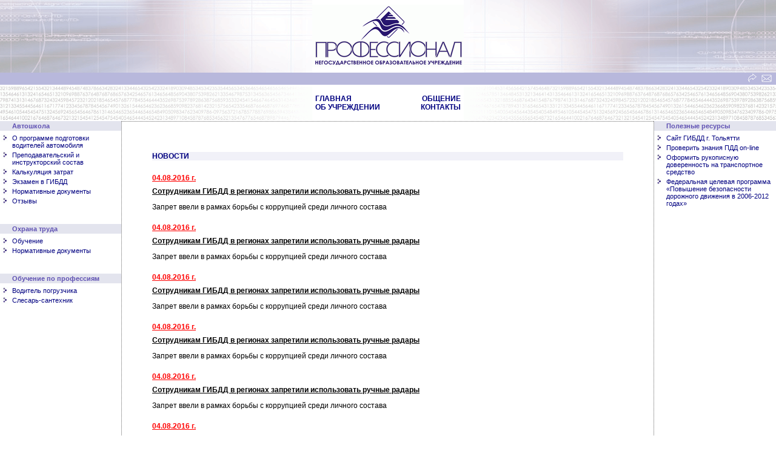

--- FILE ---
content_type: text/html; charset=windows-1251
request_url: http://www.nouprofessional.ru/news/page185.htm
body_size: 11906
content:
<!DOCTYPE HTML PUBLIC "-//W3C//DTD HTML 4.01 Transitional//EN">
<HTML>
<HEAD>
 <TITLE>НОУ Профессионал: автошкола Тольятти, услуги в области охраны труда, обучение по охране труда Тольятти, подготовка водителей погрузчика, подготовка слесарей сантехников Тольятти</TITLE>
 <META http-equiv="Content-Type" content="text/html; charset=windows-1251">
 <META http-equiv="Content-Language" content="ru">
 <META name="author" content="Denis">
 <META name="copyright" content="&copy; Denis, 2006">
 <META name="keywords" Content="Автошкола Профессионал Тольятти, услуги в области охраны труда, обучение по охране труда Тольятти, подготовка водителей погрузчика, подготовка слесарей сантехников Тольятти">
 <META name="description" Content="НОУ Профессионал - автошкола, оказание услуг в области охраны труда, подготовка водителей погрузчика, подготовка слесарей-сантехников">
<link href="/main.css" rel="stylesheet" type="text/css">
</HEAD><BODY topmargin="0">

<table border="0" cellpadding="0" cellspacing="0" width="100%">
	<tr>
		<td>
		

<table border="0" cellpadding="0" cellspacing="0" width="100%">
	<tr height="120">
		<td style="background: transparent url(/img/backl.gif) no-repeat scroll right center;">

		<!--LiveInternet counter--><script type="text/javascript"><!--
document.write('<img src="http://counter.yadro.ru/hit?r'+
escape(document.referrer)+((typeof(screen)=='undefined')?'':
';s'+screen.width+'*'+screen.height+'*'+(screen.colorDepth?
screen.colorDepth:screen.pixelDepth))+';u'+escape(document.URL)+
';'+Math.random()+
'" width=1 height=1 alt="">')//--></script><!--/LiveInternet-->

<script type="text/javascript">
var gaJsHost = (("https:" == document.location.protocol) ? "https://ssl." : "http://www.");
document.write(unescape("%3Cscript src='" + gaJsHost + "google-analytics.com/ga.js' type='text/javascript'%3E%3C/script%3E"));
</script>
<script type="text/javascript">
try {
var pageTracker = _gat._getTracker("UA-5768969-32");
pageTracker._trackPageview();
} catch(err) {}</script>
		
		</td>
		<td width="250" align="center"><img border="0" src="/img/logo.gif" width="250" height="103"></td>
		<td style="background: transparent url(/img/backr.gif) no-repeat scroll left center;">
		<img border="0" src="/img/1.gif" width="1" height="1"></td>
	</tr>
	</table>
<table border="0" cellpadding="0" cellspacing="0" width="100%">
	<tr height="20">
		<td height="20" bgcolor="#B8B8DC">&nbsp;</td>
		<td height="20" bgcolor="#B8B8DC" align="center"></td>
		<td height="20" bgcolor="#B8B8DC" align="right">
		<a title="карта сайта" href="/map.htm">
		<img border="0" src="/img/map.gif" width="15" height="17"></a><a title="написать нам" href="mailto:auto_professional@nm.ru"><img border="0" src="/img/mail.gif" width="18" height="16" hspace="7"></a></td>
	</tr>
</table>		
		<table border="0" cellpadding="0" cellspacing="0" width="100%" id="table2">
			<tr height="60">
				<td style="background: transparent url(/img/numbl.gif) no-repeat scroll right center;">&nbsp;</td>
				<td width="250" align="center">
				
				<table border="0" cellpadding="0" cellspacing="0" width="240" class="panel">
		<tr>
			<td><a href="/">ГЛАВНАЯ</a><br><a href="/about.htm">ОБ УЧРЕЖДЕНИИ</a></td>
			<td align="right"><a href="/forum.htm">ОБЩЕНИЕ</a><br><a href="/contact.htm">КОНТАКТЫ</a></td>
		</tr>
	</table>
				
				</td>
				<td style="background: transparent url(/img/numbr.gif) no-repeat scroll left center;">&nbsp;</td>
			</tr>
</table>
		
	<table border="0" cellpadding="0" cellspacing="0" width="100%" id="table3" class="content">
			<tr>
				<td width="200" style="border-right: 1px dotted #666666;" valign="top">
				
				<table border="0" cellpadding="2" cellspacing="0" width="100%" class="content2">
		<tr>
			<td bgcolor="#E3E4EE" width="14">&nbsp;</td>
			<td bgcolor="#E3E4EE"><b>Автошкола</b></td>
			<td bgcolor="#E3E4EE">&nbsp;</td>
		</tr>
		<tr height="4">
			<td></td>
			<td></td>
			<td></td>
		</tr>
		<tr>
			<td valign="top"><img border="0" src="/img/point.gif" width="11" height="12"></td>
			<td><a href="/auto_about.htm">О программе подготовки водителей автомобиля</a></td>
			<td>&nbsp;</td>
		</tr>
		<tr>
			<td valign="top"><img border="0" src="/img/point.gif" width="11" height="12"></td>
			<td><a href="/auto_teacher.htm">Преподавательский и инструкторский состав</a></td>
			<td>&nbsp;</td>
		</tr>
		<tr>
			<td valign="top"><img border="0" src="/img/point.gif" width="11" height="12"></td>
			<td><a href="/calc.htm">Калькуляция затрат</a></td>
			<td>&nbsp;</td>
		</tr>
		<tr>
			<td valign="top"><img border="0" src="/img/point.gif" width="11" height="12"></td>
			<td><a href="/gai_exam.htm">Экзамен в ГИБДД</a></td>
			<td>&nbsp;</td>
		</tr>
		<tr>
			<td valign="top"><img border="0" src="/img/point.gif" width="11" height="12"></td>
			<td><a href="/auto_norm.htm">Нормативные документы</a></td>
			<td>&nbsp;</td>
		</tr>
		<tr>
			<td valign="top"><img border="0" src="/img/point.gif" width="11" height="12"></td>
			<td><a href="/reviews.htm">Отзывы</a></td>
			<td>&nbsp;</td>
		</tr>
		<tr>
			<td valign="top">&nbsp;</td>
			<td>&nbsp;</td>
			<td>&nbsp;</td>
		</tr>
		</table>
	<br>
<table border="0" cellpadding="2" cellspacing="0" width="100%" class="content2">
		<tr>
			<td bgcolor="#E3E4EE" width="14">&nbsp;</td>
			<td bgcolor="#E3E4EE"><b>Охрана труда</b></td>
			<td bgcolor="#E3E4EE">&nbsp;</td>
		</tr>
		<tr height="4">
			<td></td>
			<td></td>
			<td></td>
		</tr>
		<tr>
			<td><img border="0" src="/img/point.gif" width="11" height="12"></td>
			<td><a href="/safe.htm">Обучение</a></td>
			<td>&nbsp;</td>
		</tr>
		<tr>
			<td><img border="0" src="/img/point.gif" width="11" height="12"></td>
			<td><a href="/safe_norm.htm">Нормативные документы</a></td>
			<td>&nbsp;</td>
		</tr>
		<tr>
			<td>&nbsp;</td>
			<td>&nbsp;</td>
			<td>&nbsp;</td>
		</tr>
	</table>
<br>
<table border="0" cellpadding="2" cellspacing="0" width="100%" class="content2">
		<tr>
			<td bgcolor="#E3E4EE" width="14">&nbsp;</td>
			<td bgcolor="#E3E4EE"><b>Обучение по профессиям</b></td>
			<td bgcolor="#E3E4EE">&nbsp;</td>
		</tr>
		<tr height="4">
			<td></td>
			<td></td>
			<td></td>
		</tr>
		<tr>
			<td valign="top"><img border="0" src="/img/point.gif" width="11" height="12"></td>
			<td><a href="/loader.htm">Водитель погрузчика</a></td>
			<td>&nbsp;</td>
		</tr>
		<tr>
			<td valign="top"><img border="0" src="/img/point.gif" width="11" height="12"></td>
			<td><a href="/plumber.htm">Слесарь-сантехник</a></td>
			<td>&nbsp;</td>
		</tr>
		<tr>
			<td valign="top">&nbsp;</td>
			<td>&nbsp;</td>
			<td>&nbsp;</td>
		</tr>
	</table>

<br><br>
	
<br><br><br>
			
				</td>
				<td valign="top" style="border-top: 1px dotted #666666; padding: 50px;">


				<table border="0" cellpadding="0" cellspacing="0" width="100%" id="table5" class="content">
							<tr>
								<td bgcolor="#F1F1F8"><font color="#000080"><b>НОВОСТИ</b></font></td>
							</tr>
						</table><br>

				<font color="#FF0000" style="line-height: 250%;"><u><b>04.08.2016 г.</b></u></font><br>
				<b><a class="new" href="/news/38014.htm">Сотрудникам ГИБДД в регионах запретили использовать ручные радары</a></b>
				<p>Запрет ввели в рамках борьбы с коррупцией среди личного состава</p>
				<font color="#FF0000" style="line-height: 250%;"><u><b>04.08.2016 г.</b></u></font><br>
				<b><a class="new" href="/news/38015.htm">Сотрудникам ГИБДД в регионах запретили использовать ручные радары</a></b>
				<p>Запрет ввели в рамках борьбы с коррупцией среди личного состава</p>
				<font color="#FF0000" style="line-height: 250%;"><u><b>04.08.2016 г.</b></u></font><br>
				<b><a class="new" href="/news/38016.htm">Сотрудникам ГИБДД в регионах запретили использовать ручные радары</a></b>
				<p>Запрет ввели в рамках борьбы с коррупцией среди личного состава</p>
				<font color="#FF0000" style="line-height: 250%;"><u><b>04.08.2016 г.</b></u></font><br>
				<b><a class="new" href="/news/38017.htm">Сотрудникам ГИБДД в регионах запретили использовать ручные радары</a></b>
				<p>Запрет ввели в рамках борьбы с коррупцией среди личного состава</p>
				<font color="#FF0000" style="line-height: 250%;"><u><b>04.08.2016 г.</b></u></font><br>
				<b><a class="new" href="/news/38018.htm">Сотрудникам ГИБДД в регионах запретили использовать ручные радары</a></b>
				<p>Запрет ввели в рамках борьбы с коррупцией среди личного состава</p>
				<font color="#FF0000" style="line-height: 250%;"><u><b>04.08.2016 г.</b></u></font><br>
				<b><a class="new" href="/news/38019.htm">Сотрудникам ГИБДД в регионах запретили использовать ручные радары</a></b>
				<p>Запрет ввели в рамках борьбы с коррупцией среди личного состава</p>
				<font color="#FF0000" style="line-height: 250%;"><u><b>04.08.2016 г.</b></u></font><br>
				<b><a class="new" href="/news/38020.htm">Сотрудникам ГИБДД в регионах запретили использовать ручные радары</a></b>
				<p>Запрет ввели в рамках борьбы с коррупцией среди личного состава</p>
				<font color="#FF0000" style="line-height: 250%;"><u><b>04.08.2016 г.</b></u></font><br>
				<b><a class="new" href="/news/38021.htm">Сотрудникам ГИБДД в регионах запретили использовать ручные радары</a></b>
				<p>Запрет ввели в рамках борьбы с коррупцией среди личного состава</p>
				<font color="#FF0000" style="line-height: 250%;"><u><b>04.08.2016 г.</b></u></font><br>
				<b><a class="new" href="/news/38022.htm">Сотрудникам ГИБДД в регионах запретили использовать ручные радары</a></b>
				<p>Запрет ввели в рамках борьбы с коррупцией среди личного состава</p>
				<font color="#FF0000" style="line-height: 250%;"><u><b>04.08.2016 г.</b></u></font><br>
				<b><a class="new" href="/news/38023.htm">Сотрудникам ГИБДД в регионах запретили использовать ручные радары</a></b>
				<p>Запрет ввели в рамках борьбы с коррупцией среди личного состава</p>
				<font color="#FF0000" style="line-height: 250%;"><u><b>04.08.2016 г.</b></u></font><br>
				<b><a class="new" href="/news/38024.htm">Сотрудникам ГИБДД в регионах запретили использовать ручные радары</a></b>
				<p>Запрет ввели в рамках борьбы с коррупцией среди личного состава</p>
				<font color="#FF0000" style="line-height: 250%;"><u><b>04.08.2016 г.</b></u></font><br>
				<b><a class="new" href="/news/38025.htm">Сотрудникам ГИБДД в регионах запретили использовать ручные радары</a></b>
				<p>Запрет ввели в рамках борьбы с коррупцией среди личного состава</p>
				<font color="#FF0000" style="line-height: 250%;"><u><b>04.08.2016 г.</b></u></font><br>
				<b><a class="new" href="/news/38026.htm">Сотрудникам ГИБДД в регионах запретили использовать ручные радары</a></b>
				<p>Запрет ввели в рамках борьбы с коррупцией среди личного состава</p>
				<font color="#FF0000" style="line-height: 250%;"><u><b>04.08.2016 г.</b></u></font><br>
				<b><a class="new" href="/news/38027.htm">Сотрудникам ГИБДД в регионах запретили использовать ручные радары</a></b>
				<p>Запрет ввели в рамках борьбы с коррупцией среди личного состава</p>
				<font color="#FF0000" style="line-height: 250%;"><u><b>04.08.2016 г.</b></u></font><br>
				<b><a class="new" href="/news/38028.htm">Сотрудникам ГИБДД в регионах запретили использовать ручные радары</a></b>
				<p>Запрет ввели в рамках борьбы с коррупцией среди личного состава</p>
				<font color="#FF0000" style="line-height: 250%;"><u><b>04.08.2016 г.</b></u></font><br>
				<b><a class="new" href="/news/38029.htm">Сотрудникам ГИБДД в регионах запретили использовать ручные радары</a></b>
				<p>Запрет ввели в рамках борьбы с коррупцией среди личного состава</p>
				<font color="#FF0000" style="line-height: 250%;"><u><b>04.08.2016 г.</b></u></font><br>
				<b><a class="new" href="/news/38030.htm">Сотрудникам ГИБДД в регионах запретили использовать ручные радары</a></b>
				<p>Запрет ввели в рамках борьбы с коррупцией среди личного состава</p>
				<font color="#FF0000" style="line-height: 250%;"><u><b>04.08.2016 г.</b></u></font><br>
				<b><a class="new" href="/news/38031.htm">Сотрудникам ГИБДД в регионах запретили использовать ручные радары</a></b>
				<p>Запрет ввели в рамках борьбы с коррупцией среди личного состава</p>
				<font color="#FF0000" style="line-height: 250%;"><u><b>04.08.2016 г.</b></u></font><br>
				<b><a class="new" href="/news/38032.htm">Сотрудникам ГИБДД в регионах запретили использовать ручные радары</a></b>
				<p>Запрет ввели в рамках борьбы с коррупцией среди личного состава</p>
				<font color="#FF0000" style="line-height: 250%;"><u><b>04.08.2016 г.</b></u></font><br>
				<b><a class="new" href="/news/38033.htm">Сотрудникам ГИБДД в регионах запретили использовать ручные радары</a></b>
				<p>Запрет ввели в рамках борьбы с коррупцией среди личного состава</p>
				<font color="#FF0000" style="line-height: 250%;"><u><b>04.08.2016 г.</b></u></font><br>
				<b><a class="new" href="/news/38034.htm">Сотрудникам ГИБДД в регионах запретили использовать ручные радары</a></b>
				<p>Запрет ввели в рамках борьбы с коррупцией среди личного состава</p>
				<font color="#FF0000" style="line-height: 250%;"><u><b>04.08.2016 г.</b></u></font><br>
				<b><a class="new" href="/news/38035.htm">Сотрудникам ГИБДД в регионах запретили использовать ручные радары</a></b>
				<p>Запрет ввели в рамках борьбы с коррупцией среди личного состава</p>
				<font color="#FF0000" style="line-height: 250%;"><u><b>04.08.2016 г.</b></u></font><br>
				<b><a class="new" href="/news/38036.htm">Сотрудникам ГИБДД в регионах запретили использовать ручные радары</a></b>
				<p>Запрет ввели в рамках борьбы с коррупцией среди личного состава</p>
				<font color="#FF0000" style="line-height: 250%;"><u><b>04.08.2016 г.</b></u></font><br>
				<b><a class="new" href="/news/38037.htm">Сотрудникам ГИБДД в регионах запретили использовать ручные радары</a></b>
				<p>Запрет ввели в рамках борьбы с коррупцией среди личного состава</p>
				<font color="#FF0000" style="line-height: 250%;"><u><b>04.08.2016 г.</b></u></font><br>
				<b><a class="new" href="/news/38038.htm">Сотрудникам ГИБДД в регионах запретили использовать ручные радары</a></b>
				<p>Запрет ввели в рамках борьбы с коррупцией среди личного состава</p>
				<font color="#FF0000" style="line-height: 250%;"><u><b>04.08.2016 г.</b></u></font><br>
				<b><a class="new" href="/news/38039.htm">Сотрудникам ГИБДД в регионах запретили использовать ручные радары</a></b>
				<p>Запрет ввели в рамках борьбы с коррупцией среди личного состава</p>
				<font color="#FF0000" style="line-height: 250%;"><u><b>04.08.2016 г.</b></u></font><br>
				<b><a class="new" href="/news/38040.htm">Сотрудникам ГИБДД в регионах запретили использовать ручные радары</a></b>
				<p>Запрет ввели в рамках борьбы с коррупцией среди личного состава</p>
				<font color="#FF0000" style="line-height: 250%;"><u><b>04.08.2016 г.</b></u></font><br>
				<b><a class="new" href="/news/38041.htm">Сотрудникам ГИБДД в регионах запретили использовать ручные радары</a></b>
				<p>Запрет ввели в рамках борьбы с коррупцией среди личного состава</p>
				<font color="#FF0000" style="line-height: 250%;"><u><b>04.08.2016 г.</b></u></font><br>
				<b><a class="new" href="/news/38042.htm">Сотрудникам ГИБДД в регионах запретили использовать ручные радары</a></b>
				<p>Запрет ввели в рамках борьбы с коррупцией среди личного состава</p>
				<font color="#FF0000" style="line-height: 250%;"><u><b>04.08.2016 г.</b></u></font><br>
				<b><a class="new" href="/news/38043.htm">Сотрудникам ГИБДД в регионах запретили использовать ручные радары</a></b>
				<p>Запрет ввели в рамках борьбы с коррупцией среди личного состава</p><br><a class=new href=/news/page184.htm>&#8592; предыдущая</a> &nbsp; <a class=new href=/news/page1.htm>1</a>&nbsp;&nbsp;<a class=new href=/news/page2.htm>2</a> &nbsp;<a class=new href=/news/page3.htm>3</a> &nbsp;<a class=new href=/news/page4.htm>4</a> &nbsp;<a class=new href=/news/page5.htm>5</a> &nbsp;<a class=new href=/news/page6.htm>6</a> &nbsp;<a class=new href=/news/page7.htm>7</a> &nbsp;<a class=new href=/news/page8.htm>8</a> &nbsp;<a class=new href=/news/page9.htm>9</a> &nbsp;<a class=new href=/news/page10.htm>10</a> &nbsp;<a class=new href=/news/page11.htm>11</a> &nbsp;<a class=new href=/news/page12.htm>12</a> &nbsp;<a class=new href=/news/page13.htm>13</a> &nbsp;<a class=new href=/news/page14.htm>14</a> &nbsp;<a class=new href=/news/page15.htm>15</a> &nbsp;<a class=new href=/news/page16.htm>16</a> &nbsp;<a class=new href=/news/page17.htm>17</a> &nbsp;<a class=new href=/news/page18.htm>18</a> &nbsp;<a class=new href=/news/page19.htm>19</a> &nbsp;<a class=new href=/news/page20.htm>20</a> &nbsp;<a class=new href=/news/page21.htm>21</a> &nbsp;<a class=new href=/news/page22.htm>22</a> &nbsp;<a class=new href=/news/page23.htm>23</a> &nbsp;<a class=new href=/news/page24.htm>24</a> &nbsp;<a class=new href=/news/page25.htm>25</a> &nbsp;<a class=new href=/news/page26.htm>26</a> &nbsp;<a class=new href=/news/page27.htm>27</a> &nbsp;<a class=new href=/news/page28.htm>28</a> &nbsp;<a class=new href=/news/page29.htm>29</a> &nbsp;<a class=new href=/news/page30.htm>30</a> &nbsp;<a class=new href=/news/page31.htm>31</a> &nbsp;<a class=new href=/news/page32.htm>32</a> &nbsp;<a class=new href=/news/page33.htm>33</a> &nbsp;<a class=new href=/news/page34.htm>34</a> &nbsp;<a class=new href=/news/page35.htm>35</a> &nbsp;<a class=new href=/news/page36.htm>36</a> &nbsp;<a class=new href=/news/page37.htm>37</a> &nbsp;<a class=new href=/news/page38.htm>38</a> &nbsp;<a class=new href=/news/page39.htm>39</a> &nbsp;<a class=new href=/news/page40.htm>40</a> &nbsp;<a class=new href=/news/page41.htm>41</a> &nbsp;<a class=new href=/news/page42.htm>42</a> &nbsp;<a class=new href=/news/page43.htm>43</a> &nbsp;<a class=new href=/news/page44.htm>44</a> &nbsp;<a class=new href=/news/page45.htm>45</a> &nbsp;<a class=new href=/news/page46.htm>46</a> &nbsp;<a class=new href=/news/page47.htm>47</a> &nbsp;<a class=new href=/news/page48.htm>48</a> &nbsp;<a class=new href=/news/page49.htm>49</a> &nbsp;<a class=new href=/news/page50.htm>50</a> &nbsp;<a class=new href=/news/page51.htm>51</a> &nbsp;<a class=new href=/news/page52.htm>52</a> &nbsp;<a class=new href=/news/page53.htm>53</a> &nbsp;<a class=new href=/news/page54.htm>54</a> &nbsp;<a class=new href=/news/page55.htm>55</a> &nbsp;<a class=new href=/news/page56.htm>56</a> &nbsp;<a class=new href=/news/page57.htm>57</a> &nbsp;<a class=new href=/news/page58.htm>58</a> &nbsp;<a class=new href=/news/page59.htm>59</a> &nbsp;<a class=new href=/news/page60.htm>60</a> &nbsp;<a class=new href=/news/page61.htm>61</a> &nbsp;<a class=new href=/news/page62.htm>62</a> &nbsp;<a class=new href=/news/page63.htm>63</a> &nbsp;<a class=new href=/news/page64.htm>64</a> &nbsp;<a class=new href=/news/page65.htm>65</a> &nbsp;<a class=new href=/news/page66.htm>66</a> &nbsp;<a class=new href=/news/page67.htm>67</a> &nbsp;<a class=new href=/news/page68.htm>68</a> &nbsp;<a class=new href=/news/page69.htm>69</a> &nbsp;<a class=new href=/news/page70.htm>70</a> &nbsp;<a class=new href=/news/page71.htm>71</a> &nbsp;<a class=new href=/news/page72.htm>72</a> &nbsp;<a class=new href=/news/page73.htm>73</a> &nbsp;<a class=new href=/news/page74.htm>74</a> &nbsp;<a class=new href=/news/page75.htm>75</a> &nbsp;<a class=new href=/news/page76.htm>76</a> &nbsp;<a class=new href=/news/page77.htm>77</a> &nbsp;<a class=new href=/news/page78.htm>78</a> &nbsp;<a class=new href=/news/page79.htm>79</a> &nbsp;<a class=new href=/news/page80.htm>80</a> &nbsp;<a class=new href=/news/page81.htm>81</a> &nbsp;<a class=new href=/news/page82.htm>82</a> &nbsp;<a class=new href=/news/page83.htm>83</a> &nbsp;<a class=new href=/news/page84.htm>84</a> &nbsp;<a class=new href=/news/page85.htm>85</a> &nbsp;<a class=new href=/news/page86.htm>86</a> &nbsp;<a class=new href=/news/page87.htm>87</a> &nbsp;<a class=new href=/news/page88.htm>88</a> &nbsp;<a class=new href=/news/page89.htm>89</a> &nbsp;<a class=new href=/news/page90.htm>90</a> &nbsp;<a class=new href=/news/page91.htm>91</a> &nbsp;<a class=new href=/news/page92.htm>92</a> &nbsp;<a class=new href=/news/page93.htm>93</a> &nbsp;<a class=new href=/news/page94.htm>94</a> &nbsp;<a class=new href=/news/page95.htm>95</a> &nbsp;<a class=new href=/news/page96.htm>96</a> &nbsp;<a class=new href=/news/page97.htm>97</a> &nbsp;<a class=new href=/news/page98.htm>98</a> &nbsp;<a class=new href=/news/page99.htm>99</a> &nbsp;<a class=new href=/news/page100.htm>100</a> &nbsp;<a class=new href=/news/page101.htm>101</a> &nbsp;<a class=new href=/news/page102.htm>102</a> &nbsp;<a class=new href=/news/page103.htm>103</a> &nbsp;<a class=new href=/news/page104.htm>104</a> &nbsp;<a class=new href=/news/page105.htm>105</a> &nbsp;<a class=new href=/news/page106.htm>106</a> &nbsp;<a class=new href=/news/page107.htm>107</a> &nbsp;<a class=new href=/news/page108.htm>108</a> &nbsp;<a class=new href=/news/page109.htm>109</a> &nbsp;<a class=new href=/news/page110.htm>110</a> &nbsp;<a class=new href=/news/page111.htm>111</a> &nbsp;<a class=new href=/news/page112.htm>112</a> &nbsp;<a class=new href=/news/page113.htm>113</a> &nbsp;<a class=new href=/news/page114.htm>114</a> &nbsp;<a class=new href=/news/page115.htm>115</a> &nbsp;<a class=new href=/news/page116.htm>116</a> &nbsp;<a class=new href=/news/page117.htm>117</a> &nbsp;<a class=new href=/news/page118.htm>118</a> &nbsp;<a class=new href=/news/page119.htm>119</a> &nbsp;<a class=new href=/news/page120.htm>120</a> &nbsp;<a class=new href=/news/page121.htm>121</a> &nbsp;<a class=new href=/news/page122.htm>122</a> &nbsp;<a class=new href=/news/page123.htm>123</a> &nbsp;<a class=new href=/news/page124.htm>124</a> &nbsp;<a class=new href=/news/page125.htm>125</a> &nbsp;<a class=new href=/news/page126.htm>126</a> &nbsp;<a class=new href=/news/page127.htm>127</a> &nbsp;<a class=new href=/news/page128.htm>128</a> &nbsp;<a class=new href=/news/page129.htm>129</a> &nbsp;<a class=new href=/news/page130.htm>130</a> &nbsp;<a class=new href=/news/page131.htm>131</a> &nbsp;<a class=new href=/news/page132.htm>132</a> &nbsp;<a class=new href=/news/page133.htm>133</a> &nbsp;<a class=new href=/news/page134.htm>134</a> &nbsp;<a class=new href=/news/page135.htm>135</a> &nbsp;<a class=new href=/news/page136.htm>136</a> &nbsp;<a class=new href=/news/page137.htm>137</a> &nbsp;<a class=new href=/news/page138.htm>138</a> &nbsp;<a class=new href=/news/page139.htm>139</a> &nbsp;<a class=new href=/news/page140.htm>140</a> &nbsp;<a class=new href=/news/page141.htm>141</a> &nbsp;<a class=new href=/news/page142.htm>142</a> &nbsp;<a class=new href=/news/page143.htm>143</a> &nbsp;<a class=new href=/news/page144.htm>144</a> &nbsp;<a class=new href=/news/page145.htm>145</a> &nbsp;<a class=new href=/news/page146.htm>146</a> &nbsp;<a class=new href=/news/page147.htm>147</a> &nbsp;<a class=new href=/news/page148.htm>148</a> &nbsp;<a class=new href=/news/page149.htm>149</a> &nbsp;<a class=new href=/news/page150.htm>150</a> &nbsp;<a class=new href=/news/page151.htm>151</a> &nbsp;<a class=new href=/news/page152.htm>152</a> &nbsp;<a class=new href=/news/page153.htm>153</a> &nbsp;<a class=new href=/news/page154.htm>154</a> &nbsp;<a class=new href=/news/page155.htm>155</a> &nbsp;<a class=new href=/news/page156.htm>156</a> &nbsp;<a class=new href=/news/page157.htm>157</a> &nbsp;<a class=new href=/news/page158.htm>158</a> &nbsp;<a class=new href=/news/page159.htm>159</a> &nbsp;<a class=new href=/news/page160.htm>160</a> &nbsp;<a class=new href=/news/page161.htm>161</a> &nbsp;<a class=new href=/news/page162.htm>162</a> &nbsp;<a class=new href=/news/page163.htm>163</a> &nbsp;<a class=new href=/news/page164.htm>164</a> &nbsp;<a class=new href=/news/page165.htm>165</a> &nbsp;<a class=new href=/news/page166.htm>166</a> &nbsp;<a class=new href=/news/page167.htm>167</a> &nbsp;<a class=new href=/news/page168.htm>168</a> &nbsp;<a class=new href=/news/page169.htm>169</a> &nbsp;<a class=new href=/news/page170.htm>170</a> &nbsp;<a class=new href=/news/page171.htm>171</a> &nbsp;<a class=new href=/news/page172.htm>172</a> &nbsp;<a class=new href=/news/page173.htm>173</a> &nbsp;<a class=new href=/news/page174.htm>174</a> &nbsp;<a class=new href=/news/page175.htm>175</a> &nbsp;<a class=new href=/news/page176.htm>176</a> &nbsp;<a class=new href=/news/page177.htm>177</a> &nbsp;<a class=new href=/news/page178.htm>178</a> &nbsp;<a class=new href=/news/page179.htm>179</a> &nbsp;<a class=new href=/news/page180.htm>180</a> &nbsp;<a class=new href=/news/page181.htm>181</a> &nbsp;<a class=new href=/news/page182.htm>182</a> &nbsp;<a class=new href=/news/page183.htm>183</a> &nbsp;<a class=new href=/news/page184.htm>184</a> &nbsp;185&nbsp;&nbsp;<a class=new href=/news/page186.htm>186</a> &nbsp;<a class=new href=/news/page187.htm>187</a> &nbsp;<a class=new href=/news/page188.htm>188</a> &nbsp;<a class=new href=/news/page189.htm>189</a> &nbsp;<a class=new href=/news/page190.htm>190</a> &nbsp;<a class=new href=/news/page191.htm>191</a> &nbsp;<a class=new href=/news/page192.htm>192</a> &nbsp;<a class=new href=/news/page193.htm>193</a> &nbsp;<a class=new href=/news/page194.htm>194</a> &nbsp;<a class=new href=/news/page195.htm>195</a> &nbsp;<a class=new href=/news/page196.htm>196</a> &nbsp;<a class=new href=/news/page197.htm>197</a> &nbsp;<a class=new href=/news/page198.htm>198</a> &nbsp;<a class=new href=/news/page199.htm>199</a> &nbsp;<a class=new href=/news/page200.htm>200</a> &nbsp;<a class=new href=/news/page201.htm>201</a> &nbsp;<a class=new href=/news/page202.htm>202</a> &nbsp;<a class=new href=/news/page203.htm>203</a> &nbsp;<a class=new href=/news/page204.htm>204</a> &nbsp;<a class=new href=/news/page205.htm>205</a> &nbsp;<a class=new href=/news/page206.htm>206</a> &nbsp;<a class=new href=/news/page207.htm>207</a> &nbsp;<a class=new href=/news/page208.htm>208</a> &nbsp;<a class=new href=/news/page209.htm>209</a> &nbsp;<a class=new href=/news/page210.htm>210</a> &nbsp;<a class=new href=/news/page211.htm>211</a> &nbsp;<a class=new href=/news/page212.htm>212</a> &nbsp;<a class=new href=/news/page213.htm>213</a> &nbsp;<a class=new href=/news/page214.htm>214</a> &nbsp;<a class=new href=/news/page215.htm>215</a> &nbsp;<a class=new href=/news/page216.htm>216</a> &nbsp;<a class=new href=/news/page217.htm>217</a> &nbsp;<a class=new href=/news/page218.htm>218</a> &nbsp;<a class=new href=/news/page219.htm>219</a> &nbsp;<a class=new href=/news/page220.htm>220</a> &nbsp;<a class=new href=/news/page221.htm>221</a> &nbsp;<a class=new href=/news/page222.htm>222</a> &nbsp;<a class=new href=/news/page223.htm>223</a> &nbsp;<a class=new href=/news/page224.htm>224</a> &nbsp;<a class=new href=/news/page225.htm>225</a> &nbsp;<a class=new href=/news/page226.htm>226</a> &nbsp;<a class=new href=/news/page227.htm>227</a> &nbsp;<a class=new href=/news/page228.htm>228</a> &nbsp;<a class=new href=/news/page229.htm>229</a> &nbsp;<a class=new href=/news/page230.htm>230</a> &nbsp;<a class=new href=/news/page231.htm>231</a> &nbsp;<a class=new href=/news/page232.htm>232</a> &nbsp;<a class=new href=/news/page233.htm>233</a> &nbsp;<a class=new href=/news/page234.htm>234</a> &nbsp;<a class=new href=/news/page235.htm>235</a> &nbsp;<a class=new href=/news/page236.htm>236</a> &nbsp;<a class=new href=/news/page237.htm>237</a> &nbsp;<a class=new href=/news/page238.htm>238</a> &nbsp;<a class=new href=/news/page239.htm>239</a> &nbsp;<a class=new href=/news/page240.htm>240</a> &nbsp;<a class=new href=/news/page241.htm>241</a> &nbsp;<a class=new href=/news/page242.htm>242</a> &nbsp;<a class=new href=/news/page243.htm>243</a> &nbsp;<a class=new href=/news/page244.htm>244</a> &nbsp;<a class=new href=/news/page245.htm>245</a> &nbsp;<a class=new href=/news/page246.htm>246</a> &nbsp;<a class=new href=/news/page247.htm>247</a> &nbsp;<a class=new href=/news/page248.htm>248</a> &nbsp;<a class=new href=/news/page249.htm>249</a> &nbsp;<a class=new href=/news/page250.htm>250</a> &nbsp;<a class=new href=/news/page251.htm>251</a> &nbsp;<a class=new href=/news/page252.htm>252</a> &nbsp;<a class=new href=/news/page253.htm>253</a> &nbsp;<a class=new href=/news/page254.htm>254</a> &nbsp;<a class=new href=/news/page255.htm>255</a> &nbsp;<a class=new href=/news/page256.htm>256</a> &nbsp;<a class=new href=/news/page257.htm>257</a> &nbsp;<a class=new href=/news/page258.htm>258</a> &nbsp;<a class=new href=/news/page259.htm>259</a> &nbsp;<a class=new href=/news/page260.htm>260</a> &nbsp;<a class=new href=/news/page261.htm>261</a> &nbsp;<a class=new href=/news/page262.htm>262</a> &nbsp;<a class=new href=/news/page263.htm>263</a> &nbsp;<a class=new href=/news/page264.htm>264</a> &nbsp;<a class=new href=/news/page265.htm>265</a> &nbsp;<a class=new href=/news/page266.htm>266</a> &nbsp;<a class=new href=/news/page267.htm>267</a> &nbsp;<a class=new href=/news/page268.htm>268</a> &nbsp;<a class=new href=/news/page269.htm>269</a> &nbsp;<a class=new href=/news/page270.htm>270</a> &nbsp;<a class=new href=/news/page271.htm>271</a> &nbsp;<a class=new href=/news/page272.htm>272</a> &nbsp;<a class=new href=/news/page273.htm>273</a> &nbsp;<a class=new href=/news/page274.htm>274</a> &nbsp;<a class=new href=/news/page275.htm>275</a> &nbsp;<a class=new href=/news/page276.htm>276</a> &nbsp;<a class=new href=/news/page277.htm>277</a> &nbsp;<a class=new href=/news/page278.htm>278</a> &nbsp;<a class=new href=/news/page279.htm>279</a> &nbsp;<a class=new href=/news/page280.htm>280</a> &nbsp;<a class=new href=/news/page281.htm>281</a> &nbsp;<a class=new href=/news/page282.htm>282</a> &nbsp;<a class=new href=/news/page283.htm>283</a> &nbsp;<a class=new href=/news/page284.htm>284</a> &nbsp;<a class=new href=/news/page285.htm>285</a> &nbsp;<a class=new href=/news/page286.htm>286</a> &nbsp;<a class=new href=/news/page287.htm>287</a> &nbsp;<a class=new href=/news/page288.htm>288</a> &nbsp;<a class=new href=/news/page289.htm>289</a> &nbsp;<a class=new href=/news/page290.htm>290</a> &nbsp;<a class=new href=/news/page291.htm>291</a> &nbsp;<a class=new href=/news/page292.htm>292</a> &nbsp;<a class=new href=/news/page293.htm>293</a> &nbsp;<a class=new href=/news/page294.htm>294</a> &nbsp;<a class=new href=/news/page295.htm>295</a> &nbsp;<a class=new href=/news/page296.htm>296</a> &nbsp;<a class=new href=/news/page297.htm>297</a> &nbsp;<a class=new href=/news/page298.htm>298</a> &nbsp;<a class=new href=/news/page299.htm>299</a> &nbsp;<a class=new href=/news/page300.htm>300</a> &nbsp;<a class=new href=/news/page301.htm>301</a> &nbsp;<a class=new href=/news/page302.htm>302</a> &nbsp;<a class=new href=/news/page303.htm>303</a> &nbsp;<a class=new href=/news/page304.htm>304</a> &nbsp;<a class=new href=/news/page305.htm>305</a> &nbsp;<a class=new href=/news/page306.htm>306</a> &nbsp;<a class=new href=/news/page307.htm>307</a> &nbsp;<a class=new href=/news/page308.htm>308</a> &nbsp;<a class=new href=/news/page309.htm>309</a> &nbsp;<a class=new href=/news/page310.htm>310</a> &nbsp;<a class=new href=/news/page311.htm>311</a> &nbsp;<a class=new href=/news/page312.htm>312</a> &nbsp;<a class=new href=/news/page313.htm>313</a> &nbsp;<a class=new href=/news/page314.htm>314</a> &nbsp;<a class=new href=/news/page315.htm>315</a> &nbsp;<a class=new href=/news/page316.htm>316</a> &nbsp;<a class=new href=/news/page317.htm>317</a> &nbsp;<a class=new href=/news/page318.htm>318</a> &nbsp;<a class=new href=/news/page319.htm>319</a> &nbsp;<a class=new href=/news/page320.htm>320</a> &nbsp;<a class=new href=/news/page321.htm>321</a> &nbsp;<a class=new href=/news/page322.htm>322</a> &nbsp;<a class=new href=/news/page323.htm>323</a> &nbsp;<a class=new href=/news/page324.htm>324</a> &nbsp;<a class=new href=/news/page325.htm>325</a> &nbsp;<a class=new href=/news/page326.htm>326</a> &nbsp;<a class=new href=/news/page327.htm>327</a> &nbsp;<a class=new href=/news/page328.htm>328</a> &nbsp;<a class=new href=/news/page329.htm>329</a> &nbsp;<a class=new href=/news/page330.htm>330</a> &nbsp;<a class=new href=/news/page331.htm>331</a> &nbsp;<a class=new href=/news/page332.htm>332</a> &nbsp;<a class=new href=/news/page333.htm>333</a> &nbsp;<a class=new href=/news/page334.htm>334</a> &nbsp;<a class=new href=/news/page335.htm>335</a> &nbsp;<a class=new href=/news/page336.htm>336</a> &nbsp;<a class=new href=/news/page337.htm>337</a> &nbsp;<a class=new href=/news/page338.htm>338</a> &nbsp;<a class=new href=/news/page339.htm>339</a> &nbsp;<a class=new href=/news/page340.htm>340</a> &nbsp;<a class=new href=/news/page341.htm>341</a> &nbsp;<a class=new href=/news/page342.htm>342</a> &nbsp;<a class=new href=/news/page343.htm>343</a> &nbsp;<a class=new href=/news/page344.htm>344</a> &nbsp;<a class=new href=/news/page345.htm>345</a> &nbsp;<a class=new href=/news/page346.htm>346</a> &nbsp;<a class=new href=/news/page347.htm>347</a> &nbsp;<a class=new href=/news/page348.htm>348</a> &nbsp;<a class=new href=/news/page349.htm>349</a> &nbsp;<a class=new href=/news/page350.htm>350</a> &nbsp;<a class=new href=/news/page351.htm>351</a> &nbsp;<a class=new href=/news/page352.htm>352</a> &nbsp;<a class=new href=/news/page353.htm>353</a> &nbsp;<a class=new href=/news/page354.htm>354</a> &nbsp;<a class=new href=/news/page355.htm>355</a> &nbsp;<a class=new href=/news/page356.htm>356</a> &nbsp;<a class=new href=/news/page357.htm>357</a> &nbsp;<a class=new href=/news/page358.htm>358</a> &nbsp;<a class=new href=/news/page359.htm>359</a> &nbsp;<a class=new href=/news/page360.htm>360</a> &nbsp;<a class=new href=/news/page361.htm>361</a> &nbsp;<a class=new href=/news/page362.htm>362</a> &nbsp;<a class=new href=/news/page363.htm>363</a> &nbsp;<a class=new href=/news/page364.htm>364</a> &nbsp;<a class=new href=/news/page365.htm>365</a> &nbsp;<a class=new href=/news/page366.htm>366</a> &nbsp;<a class=new href=/news/page367.htm>367</a> &nbsp;<a class=new href=/news/page368.htm>368</a> &nbsp;<a class=new href=/news/page369.htm>369</a> &nbsp;<a class=new href=/news/page370.htm>370</a> &nbsp;<a class=new href=/news/page371.htm>371</a> &nbsp;<a class=new href=/news/page372.htm>372</a> &nbsp;<a class=new href=/news/page373.htm>373</a> &nbsp;<a class=new href=/news/page374.htm>374</a> &nbsp;<a class=new href=/news/page375.htm>375</a> &nbsp;<a class=new href=/news/page376.htm>376</a> &nbsp;<a class=new href=/news/page377.htm>377</a> &nbsp;<a class=new href=/news/page378.htm>378</a> &nbsp;<a class=new href=/news/page379.htm>379</a> &nbsp;<a class=new href=/news/page380.htm>380</a> &nbsp;<a class=new href=/news/page381.htm>381</a> &nbsp;<a class=new href=/news/page382.htm>382</a> &nbsp;<a class=new href=/news/page383.htm>383</a> &nbsp;<a class=new href=/news/page384.htm>384</a> &nbsp;<a class=new href=/news/page385.htm>385</a> &nbsp;<a class=new href=/news/page386.htm>386</a> &nbsp;<a class=new href=/news/page387.htm>387</a> &nbsp;<a class=new href=/news/page388.htm>388</a> &nbsp;<a class=new href=/news/page389.htm>389</a> &nbsp;<a class=new href=/news/page390.htm>390</a> &nbsp;<a class=new href=/news/page391.htm>391</a> &nbsp;<a class=new href=/news/page392.htm>392</a> &nbsp;<a class=new href=/news/page393.htm>393</a> &nbsp;<a class=new href=/news/page394.htm>394</a> &nbsp;<a class=new href=/news/page395.htm>395</a> &nbsp;<a class=new href=/news/page396.htm>396</a> &nbsp;<a class=new href=/news/page397.htm>397</a> &nbsp;<a class=new href=/news/page398.htm>398</a> &nbsp;<a class=new href=/news/page399.htm>399</a> &nbsp;<a class=new href=/news/page400.htm>400</a> &nbsp;<a class=new href=/news/page401.htm>401</a> &nbsp;<a class=new href=/news/page402.htm>402</a> &nbsp;<a class=new href=/news/page403.htm>403</a> &nbsp;<a class=new href=/news/page404.htm>404</a> &nbsp;<a class=new href=/news/page405.htm>405</a> &nbsp;<a class=new href=/news/page406.htm>406</a> &nbsp;<a class=new href=/news/page407.htm>407</a> &nbsp;<a class=new href=/news/page408.htm>408</a> &nbsp;<a class=new href=/news/page409.htm>409</a> &nbsp;<a class=new href=/news/page410.htm>410</a> &nbsp;<a class=new href=/news/page411.htm>411</a> &nbsp;<a class=new href=/news/page412.htm>412</a> &nbsp;<a class=new href=/news/page413.htm>413</a> &nbsp;<a class=new href=/news/page414.htm>414</a> &nbsp;<a class=new href=/news/page415.htm>415</a> &nbsp;<a class=new href=/news/page416.htm>416</a> &nbsp;<a class=new href=/news/page417.htm>417</a> &nbsp;<a class=new href=/news/page418.htm>418</a> &nbsp;<a class=new href=/news/page419.htm>419</a> &nbsp;<a class=new href=/news/page420.htm>420</a> &nbsp;<a class=new href=/news/page421.htm>421</a> &nbsp;<a class=new href=/news/page422.htm>422</a> &nbsp;<a class=new href=/news/page423.htm>423</a> &nbsp;<a class=new href=/news/page424.htm>424</a> &nbsp;<a class=new href=/news/page425.htm>425</a> &nbsp;<a class=new href=/news/page426.htm>426</a> &nbsp;<a class=new href=/news/page427.htm>427</a> &nbsp;<a class=new href=/news/page428.htm>428</a> &nbsp;<a class=new href=/news/page429.htm>429</a> &nbsp;<a class=new href=/news/page430.htm>430</a> &nbsp;<a class=new href=/news/page431.htm>431</a> &nbsp;<a class=new href=/news/page432.htm>432</a> &nbsp;<a class=new href=/news/page433.htm>433</a> &nbsp;<a class=new href=/news/page434.htm>434</a> &nbsp;<a class=new href=/news/page435.htm>435</a> &nbsp;<a class=new href=/news/page436.htm>436</a> &nbsp;<a class=new href=/news/page437.htm>437</a> &nbsp;<a class=new href=/news/page438.htm>438</a> &nbsp;<a class=new href=/news/page439.htm>439</a> &nbsp;<a class=new href=/news/page440.htm>440</a> &nbsp;<a class=new href=/news/page441.htm>441</a> &nbsp;<a class=new href=/news/page442.htm>442</a> &nbsp;<a class=new href=/news/page443.htm>443</a> &nbsp;<a class=new href=/news/page444.htm>444</a> &nbsp;<a class=new href=/news/page445.htm>445</a> &nbsp;<a class=new href=/news/page446.htm>446</a> &nbsp;<a class=new href=/news/page447.htm>447</a> &nbsp;<a class=new href=/news/page448.htm>448</a> &nbsp;<a class=new href=/news/page449.htm>449</a> &nbsp;<a class=new href=/news/page450.htm>450</a> &nbsp;<a class=new href=/news/page451.htm>451</a> &nbsp;<a class=new href=/news/page452.htm>452</a> &nbsp;<a class=new href=/news/page453.htm>453</a> &nbsp;<a class=new href=/news/page454.htm>454</a> &nbsp;<a class=new href=/news/page455.htm>455</a> &nbsp;<a class=new href=/news/page456.htm>456</a> &nbsp;<a class=new href=/news/page457.htm>457</a> &nbsp;<a class=new href=/news/page458.htm>458</a> &nbsp;<a class=new href=/news/page459.htm>459</a> &nbsp;<a class=new href=/news/page460.htm>460</a> &nbsp;<a class=new href=/news/page461.htm>461</a> &nbsp;<a class=new href=/news/page462.htm>462</a> &nbsp;<a class=new href=/news/page463.htm>463</a> &nbsp;<a class=new href=/news/page464.htm>464</a> &nbsp;<a class=new href=/news/page465.htm>465</a> &nbsp;<a class=new href=/news/page466.htm>466</a> &nbsp;<a class=new href=/news/page467.htm>467</a> &nbsp;<a class=new href=/news/page468.htm>468</a> &nbsp;<a class=new href=/news/page469.htm>469</a> &nbsp;<a class=new href=/news/page470.htm>470</a> &nbsp;<a class=new href=/news/page471.htm>471</a> &nbsp;<a class=new href=/news/page472.htm>472</a> &nbsp;<a class=new href=/news/page473.htm>473</a> &nbsp;<a class=new href=/news/page474.htm>474</a> &nbsp;<a class=new href=/news/page475.htm>475</a> &nbsp;<a class=new href=/news/page476.htm>476</a> &nbsp;<a class=new href=/news/page477.htm>477</a> &nbsp;<a class=new href=/news/page478.htm>478</a> &nbsp;<a class=new href=/news/page479.htm>479</a> &nbsp;<a class=new href=/news/page480.htm>480</a> &nbsp;<a class=new href=/news/page481.htm>481</a> &nbsp;<a class=new href=/news/page482.htm>482</a> &nbsp;<a class=new href=/news/page483.htm>483</a> &nbsp;<a class=new href=/news/page484.htm>484</a> &nbsp;<a class=new href=/news/page485.htm>485</a> &nbsp;<a class=new href=/news/page486.htm>486</a> &nbsp;<a class=new href=/news/page487.htm>487</a> &nbsp;<a class=new href=/news/page488.htm>488</a> &nbsp;<a class=new href=/news/page489.htm>489</a> &nbsp;<a class=new href=/news/page490.htm>490</a> &nbsp;<a class=new href=/news/page491.htm>491</a> &nbsp;<a class=new href=/news/page492.htm>492</a> &nbsp;<a class=new href=/news/page493.htm>493</a> &nbsp;<a class=new href=/news/page494.htm>494</a> &nbsp;<a class=new href=/news/page495.htm>495</a> &nbsp;<a class=new href=/news/page496.htm>496</a> &nbsp;<a class=new href=/news/page497.htm>497</a> &nbsp;<a class=new href=/news/page498.htm>498</a> &nbsp;<a class=new href=/news/page499.htm>499</a> &nbsp;<a class=new href=/news/page500.htm>500</a> &nbsp;<a class=new href=/news/page501.htm>501</a> &nbsp;<a class=new href=/news/page502.htm>502</a> &nbsp;<a class=new href=/news/page503.htm>503</a> &nbsp;<a class=new href=/news/page504.htm>504</a> &nbsp;<a class=new href=/news/page505.htm>505</a> &nbsp;<a class=new href=/news/page506.htm>506</a> &nbsp;<a class=new href=/news/page507.htm>507</a> &nbsp;<a class=new href=/news/page508.htm>508</a> &nbsp;<a class=new href=/news/page509.htm>509</a> &nbsp;<a class=new href=/news/page510.htm>510</a> &nbsp;<a class=new href=/news/page511.htm>511</a> &nbsp;<a class=new href=/news/page512.htm>512</a> &nbsp;<a class=new href=/news/page513.htm>513</a> &nbsp;<a class=new href=/news/page514.htm>514</a> &nbsp;<a class=new href=/news/page515.htm>515</a> &nbsp;<a class=new href=/news/page516.htm>516</a> &nbsp;<a class=new href=/news/page517.htm>517</a> &nbsp;<a class=new href=/news/page518.htm>518</a> &nbsp;<a class=new href=/news/page519.htm>519</a> &nbsp;<a class=new href=/news/page520.htm>520</a> &nbsp;<a class=new href=/news/page521.htm>521</a> &nbsp;<a class=new href=/news/page522.htm>522</a> &nbsp;<a class=new href=/news/page523.htm>523</a> &nbsp;<a class=new href=/news/page524.htm>524</a> &nbsp;<a class=new href=/news/page525.htm>525</a> &nbsp;<a class=new href=/news/page526.htm>526</a> &nbsp;<a class=new href=/news/page527.htm>527</a> &nbsp;<a class=new href=/news/page528.htm>528</a> &nbsp;<a class=new href=/news/page529.htm>529</a> &nbsp;<a class=new href=/news/page530.htm>530</a> &nbsp;<a class=new href=/news/page531.htm>531</a> &nbsp;<a class=new href=/news/page532.htm>532</a> &nbsp;<a class=new href=/news/page533.htm>533</a> &nbsp;<a class=new href=/news/page534.htm>534</a> &nbsp;<a class=new href=/news/page535.htm>535</a> &nbsp;<a class=new href=/news/page536.htm>536</a> &nbsp;<a class=new href=/news/page537.htm>537</a> &nbsp;<a class=new href=/news/page538.htm>538</a> &nbsp;<a class=new href=/news/page539.htm>539</a> &nbsp;<a class=new href=/news/page540.htm>540</a> &nbsp;<a class=new href=/news/page541.htm>541</a> &nbsp;<a class=new href=/news/page542.htm>542</a> &nbsp;<a class=new href=/news/page543.htm>543</a> &nbsp;<a class=new href=/news/page544.htm>544</a> &nbsp;<a class=new href=/news/page545.htm>545</a> &nbsp;<a class=new href=/news/page546.htm>546</a> &nbsp;<a class=new href=/news/page547.htm>547</a> &nbsp;<a class=new href=/news/page548.htm>548</a> &nbsp;<a class=new href=/news/page549.htm>549</a> &nbsp;<a class=new href=/news/page550.htm>550</a> &nbsp;<a class=new href=/news/page551.htm>551</a> &nbsp;<a class=new href=/news/page552.htm>552</a> &nbsp;<a class=new href=/news/page553.htm>553</a> &nbsp;<a class=new href=/news/page554.htm>554</a> &nbsp;<a class=new href=/news/page555.htm>555</a> &nbsp;<a class=new href=/news/page556.htm>556</a> &nbsp;<a class=new href=/news/page557.htm>557</a> &nbsp;<a class=new href=/news/page558.htm>558</a> &nbsp;<a class=new href=/news/page559.htm>559</a> &nbsp;<a class=new href=/news/page560.htm>560</a> &nbsp;<a class=new href=/news/page561.htm>561</a> &nbsp;<a class=new href=/news/page562.htm>562</a> &nbsp;<a class=new href=/news/page563.htm>563</a> &nbsp;<a class=new href=/news/page564.htm>564</a> &nbsp;<a class=new href=/news/page565.htm>565</a> &nbsp;<a class=new href=/news/page566.htm>566</a> &nbsp;<a class=new href=/news/page567.htm>567</a> &nbsp;<a class=new href=/news/page568.htm>568</a> &nbsp;<a class=new href=/news/page569.htm>569</a> &nbsp;<a class=new href=/news/page570.htm>570</a> &nbsp;<a class=new href=/news/page571.htm>571</a> &nbsp;<a class=new href=/news/page572.htm>572</a> &nbsp;<a class=new href=/news/page573.htm>573</a> &nbsp;<a class=new href=/news/page574.htm>574</a> &nbsp;<a class=new href=/news/page575.htm>575</a> &nbsp;<a class=new href=/news/page576.htm>576</a> &nbsp;<a class=new href=/news/page577.htm>577</a> &nbsp;<a class=new href=/news/page578.htm>578</a> &nbsp;<a class=new href=/news/page579.htm>579</a> &nbsp;<a class=new href=/news/page580.htm>580</a> &nbsp;<a class=new href=/news/page581.htm>581</a> &nbsp;<a class=new href=/news/page582.htm>582</a> &nbsp;<a class=new href=/news/page583.htm>583</a> &nbsp;<a class=new href=/news/page584.htm>584</a> &nbsp;<a class=new href=/news/page585.htm>585</a> &nbsp;<a class=new href=/news/page586.htm>586</a> &nbsp;<a class=new href=/news/page587.htm>587</a> &nbsp;<a class=new href=/news/page588.htm>588</a> &nbsp;<a class=new href=/news/page589.htm>589</a> &nbsp;<a class=new href=/news/page590.htm>590</a> &nbsp;<a class=new href=/news/page591.htm>591</a> &nbsp;<a class=new href=/news/page592.htm>592</a> &nbsp;<a class=new href=/news/page593.htm>593</a> &nbsp;<a class=new href=/news/page594.htm>594</a> &nbsp;<a class=new href=/news/page595.htm>595</a> &nbsp;<a class=new href=/news/page596.htm>596</a> &nbsp;<a class=new href=/news/page597.htm>597</a> &nbsp;<a class=new href=/news/page598.htm>598</a> &nbsp;<a class=new href=/news/page599.htm>599</a> &nbsp;<a class=new href=/news/page600.htm>600</a> &nbsp;<a class=new href=/news/page601.htm>601</a> &nbsp;<a class=new href=/news/page602.htm>602</a> &nbsp;<a class=new href=/news/page603.htm>603</a> &nbsp;<a class=new href=/news/page604.htm>604</a> &nbsp;<a class=new href=/news/page605.htm>605</a> &nbsp;<a class=new href=/news/page606.htm>606</a> &nbsp;<a class=new href=/news/page607.htm>607</a> &nbsp;<a class=new href=/news/page608.htm>608</a> &nbsp;<a class=new href=/news/page609.htm>609</a> &nbsp;<a class=new href=/news/page610.htm>610</a> &nbsp;<a class=new href=/news/page611.htm>611</a> &nbsp;<a class=new href=/news/page612.htm>612</a> &nbsp;<a class=new href=/news/page613.htm>613</a> &nbsp;<a class=new href=/news/page614.htm>614</a> &nbsp;<a class=new href=/news/page615.htm>615</a> &nbsp;<a class=new href=/news/page616.htm>616</a> &nbsp;<a class=new href=/news/page617.htm>617</a> &nbsp;<a class=new href=/news/page618.htm>618</a> &nbsp;<a class=new href=/news/page619.htm>619</a> &nbsp;<a class=new href=/news/page620.htm>620</a> &nbsp;<a class=new href=/news/page621.htm>621</a> &nbsp;<a class=new href=/news/page622.htm>622</a> &nbsp;<a class=new href=/news/page623.htm>623</a> &nbsp;<a class=new href=/news/page624.htm>624</a> &nbsp;<a class=new href=/news/page625.htm>625</a> &nbsp;<a class=new href=/news/page626.htm>626</a> &nbsp;<a class=new href=/news/page627.htm>627</a> &nbsp;<a class=new href=/news/page628.htm>628</a> &nbsp;<a class=new href=/news/page629.htm>629</a> &nbsp;<a class=new href=/news/page630.htm>630</a> &nbsp;<a class=new href=/news/page631.htm>631</a> &nbsp;<a class=new href=/news/page632.htm>632</a> &nbsp;<a class=new href=/news/page633.htm>633</a> &nbsp;<a class=new href=/news/page634.htm>634</a> &nbsp;<a class=new href=/news/page635.htm>635</a> &nbsp;<a class=new href=/news/page636.htm>636</a> &nbsp;<a class=new href=/news/page637.htm>637</a> &nbsp;<a class=new href=/news/page638.htm>638</a> &nbsp;<a class=new href=/news/page639.htm>639</a> &nbsp;<a class=new href=/news/page640.htm>640</a> &nbsp;<a class=new href=/news/page641.htm>641</a> &nbsp;<a class=new href=/news/page642.htm>642</a> &nbsp;<a class=new href=/news/page643.htm>643</a> &nbsp;<a class=new href=/news/page644.htm>644</a> &nbsp;<a class=new href=/news/page645.htm>645</a> &nbsp;<a class=new href=/news/page646.htm>646</a> &nbsp;<a class=new href=/news/page647.htm>647</a> &nbsp;<a class=new href=/news/page648.htm>648</a> &nbsp;<a class=new href=/news/page649.htm>649</a> &nbsp;<a class=new href=/news/page650.htm>650</a> &nbsp;<a class=new href=/news/page651.htm>651</a> &nbsp;<a class=new href=/news/page652.htm>652</a> &nbsp;<a class=new href=/news/page653.htm>653</a> &nbsp;<a class=new href=/news/page654.htm>654</a> &nbsp;<a class=new href=/news/page655.htm>655</a> &nbsp;<a class=new href=/news/page656.htm>656</a> &nbsp;<a class=new href=/news/page657.htm>657</a> &nbsp;<a class=new href=/news/page658.htm>658</a> &nbsp;<a class=new href=/news/page659.htm>659</a> &nbsp;<a class=new href=/news/page660.htm>660</a> &nbsp;<a class=new href=/news/page661.htm>661</a> &nbsp;<a class=new href=/news/page662.htm>662</a> &nbsp;<a class=new href=/news/page663.htm>663</a> &nbsp;<a class=new href=/news/page664.htm>664</a> &nbsp;<a class=new href=/news/page665.htm>665</a> &nbsp;<a class=new href=/news/page666.htm>666</a> &nbsp;<a class=new href=/news/page667.htm>667</a> &nbsp;<a class=new href=/news/page668.htm>668</a> &nbsp;<a class=new href=/news/page669.htm>669</a> &nbsp;<a class=new href=/news/page670.htm>670</a> &nbsp;<a class=new href=/news/page671.htm>671</a> &nbsp;<a class=new href=/news/page672.htm>672</a> &nbsp;<a class=new href=/news/page673.htm>673</a> &nbsp;<a class=new href=/news/page674.htm>674</a> &nbsp;<a class=new href=/news/page675.htm>675</a> &nbsp;<a class=new href=/news/page676.htm>676</a> &nbsp;<a class=new href=/news/page677.htm>677</a> &nbsp;<a class=new href=/news/page678.htm>678</a> &nbsp;<a class=new href=/news/page679.htm>679</a> &nbsp;<a class=new href=/news/page680.htm>680</a> &nbsp;<a class=new href=/news/page681.htm>681</a> &nbsp;<a class=new href=/news/page682.htm>682</a> &nbsp;<a class=new href=/news/page683.htm>683</a> &nbsp;<a class=new href=/news/page684.htm>684</a> &nbsp;<a class=new href=/news/page685.htm>685</a> &nbsp;<a class=new href=/news/page686.htm>686</a> &nbsp;<a class=new href=/news/page687.htm>687</a> &nbsp;<a class=new href=/news/page688.htm>688</a> &nbsp;<a class=new href=/news/page689.htm>689</a> &nbsp;<a class=new href=/news/page690.htm>690</a> &nbsp;<a class=new href=/news/page691.htm>691</a> &nbsp;<a class=new href=/news/page692.htm>692</a> &nbsp;<a class=new href=/news/page693.htm>693</a> &nbsp;<a class=new href=/news/page694.htm>694</a> &nbsp;<a class=new href=/news/page695.htm>695</a> &nbsp;<a class=new href=/news/page696.htm>696</a> &nbsp;<a class=new href=/news/page697.htm>697</a> &nbsp;<a class=new href=/news/page698.htm>698</a> &nbsp;<a class=new href=/news/page699.htm>699</a> &nbsp;<a class=new href=/news/page700.htm>700</a> &nbsp;<a class=new href=/news/page701.htm>701</a> &nbsp;<a class=new href=/news/page702.htm>702</a> &nbsp;<a class=new href=/news/page703.htm>703</a> &nbsp;<a class=new href=/news/page704.htm>704</a> &nbsp;<a class=new href=/news/page705.htm>705</a> &nbsp;<a class=new href=/news/page706.htm>706</a> &nbsp;<a class=new href=/news/page707.htm>707</a> &nbsp;<a class=new href=/news/page708.htm>708</a> &nbsp;<a class=new href=/news/page709.htm>709</a> &nbsp;<a class=new href=/news/page710.htm>710</a> &nbsp;<a class=new href=/news/page711.htm>711</a> &nbsp;<a class=new href=/news/page712.htm>712</a> &nbsp;<a class=new href=/news/page713.htm>713</a> &nbsp;<a class=new href=/news/page714.htm>714</a> &nbsp;<a class=new href=/news/page715.htm>715</a> &nbsp;<a class=new href=/news/page716.htm>716</a> &nbsp;<a class=new href=/news/page717.htm>717</a> &nbsp;<a class=new href=/news/page718.htm>718</a> &nbsp;<a class=new href=/news/page719.htm>719</a> &nbsp;<a class=new href=/news/page720.htm>720</a> &nbsp;<a class=new href=/news/page721.htm>721</a> &nbsp;<a class=new href=/news/page722.htm>722</a> &nbsp;<a class=new href=/news/page723.htm>723</a> &nbsp;<a class=new href=/news/page724.htm>724</a> &nbsp;<a class=new href=/news/page725.htm>725</a> &nbsp;<a class=new href=/news/page726.htm>726</a> &nbsp;<a class=new href=/news/page727.htm>727</a> &nbsp;<a class=new href=/news/page728.htm>728</a> &nbsp;<a class=new href=/news/page729.htm>729</a> &nbsp;<a class=new href=/news/page730.htm>730</a> &nbsp;<a class=new href=/news/page731.htm>731</a> &nbsp;<a class=new href=/news/page732.htm>732</a> &nbsp;<a class=new href=/news/page733.htm>733</a> &nbsp;<a class=new href=/news/page734.htm>734</a> &nbsp;<a class=new href=/news/page735.htm>735</a> &nbsp;<a class=new href=/news/page736.htm>736</a> &nbsp;<a class=new href=/news/page737.htm>737</a> &nbsp;<a class=new href=/news/page738.htm>738</a> &nbsp;<a class=new href=/news/page739.htm>739</a> &nbsp;<a class=new href=/news/page740.htm>740</a> &nbsp;<a class=new href=/news/page741.htm>741</a> &nbsp;<a class=new href=/news/page742.htm>742</a> &nbsp;<a class=new href=/news/page743.htm>743</a> &nbsp;<a class=new href=/news/page744.htm>744</a> &nbsp;<a class=new href=/news/page745.htm>745</a> &nbsp;<a class=new href=/news/page746.htm>746</a> &nbsp;<a class=new href=/news/page747.htm>747</a> &nbsp;<a class=new href=/news/page748.htm>748</a> &nbsp;<a class=new href=/news/page749.htm>749</a> &nbsp;<a class=new href=/news/page750.htm>750</a> &nbsp;<a class=new href=/news/page751.htm>751</a> &nbsp;<a class=new href=/news/page752.htm>752</a> &nbsp;<a class=new href=/news/page753.htm>753</a> &nbsp;<a class=new href=/news/page754.htm>754</a> &nbsp;<a class=new href=/news/page755.htm>755</a> &nbsp;<a class=new href=/news/page756.htm>756</a> &nbsp;<a class=new href=/news/page757.htm>757</a> &nbsp;<a class=new href=/news/page758.htm>758</a> &nbsp;<a class=new href=/news/page759.htm>759</a> &nbsp;<a class=new href=/news/page760.htm>760</a> &nbsp;<a class=new href=/news/page761.htm>761</a> &nbsp;<a class=new href=/news/page762.htm>762</a> &nbsp;<a class=new href=/news/page763.htm>763</a> &nbsp;<a class=new href=/news/page764.htm>764</a> &nbsp;<a class=new href=/news/page765.htm>765</a> &nbsp;<a class=new href=/news/page766.htm>766</a> &nbsp;<a class=new href=/news/page767.htm>767</a> &nbsp;<a class=new href=/news/page768.htm>768</a> &nbsp;<a class=new href=/news/page769.htm>769</a> &nbsp;<a class=new href=/news/page770.htm>770</a> &nbsp;<a class=new href=/news/page771.htm>771</a> &nbsp;<a class=new href=/news/page772.htm>772</a> &nbsp;<a class=new href=/news/page773.htm>773</a> &nbsp;<a class=new href=/news/page774.htm>774</a> &nbsp;<a class=new href=/news/page775.htm>775</a> &nbsp;<a class=new href=/news/page776.htm>776</a> &nbsp;<a class=new href=/news/page777.htm>777</a> &nbsp;<a class=new href=/news/page778.htm>778</a> &nbsp;<a class=new href=/news/page779.htm>779</a> &nbsp;<a class=new href=/news/page780.htm>780</a> &nbsp;<a class=new href=/news/page781.htm>781</a> &nbsp;<a class=new href=/news/page782.htm>782</a> &nbsp;<a class=new href=/news/page783.htm>783</a> &nbsp;<a class=new href=/news/page784.htm>784</a> &nbsp;<a class=new href=/news/page785.htm>785</a> &nbsp;<a class=new href=/news/page786.htm>786</a> &nbsp;<a class=new href=/news/page787.htm>787</a> &nbsp;<a class=new href=/news/page788.htm>788</a> &nbsp;<a class=new href=/news/page789.htm>789</a> &nbsp;<a class=new href=/news/page790.htm>790</a> &nbsp;<a class=new href=/news/page791.htm>791</a> &nbsp;<a class=new href=/news/page792.htm>792</a> &nbsp;<a class=new href=/news/page793.htm>793</a> &nbsp;<a class=new href=/news/page794.htm>794</a> &nbsp;<a class=new href=/news/page795.htm>795</a> &nbsp;<a class=new href=/news/page796.htm>796</a> &nbsp;<a class=new href=/news/page797.htm>797</a> &nbsp;<a class=new href=/news/page798.htm>798</a> &nbsp;<a class=new href=/news/page799.htm>799</a> &nbsp;<a class=new href=/news/page800.htm>800</a> &nbsp;<a class=new href=/news/page801.htm>801</a> &nbsp;<a class=new href=/news/page802.htm>802</a> &nbsp;<a class=new href=/news/page803.htm>803</a> &nbsp;<a class=new href=/news/page804.htm>804</a> &nbsp;<a class=new href=/news/page805.htm>805</a> &nbsp;<a class=new href=/news/page806.htm>806</a> &nbsp;<a class=new href=/news/page807.htm>807</a> &nbsp;<a class=new href=/news/page808.htm>808</a> &nbsp;<a class=new href=/news/page809.htm>809</a> &nbsp;<a class=new href=/news/page810.htm>810</a> &nbsp;<a class=new href=/news/page811.htm>811</a> &nbsp;<a class=new href=/news/page812.htm>812</a> &nbsp;<a class=new href=/news/page813.htm>813</a> &nbsp;<a class=new href=/news/page814.htm>814</a> &nbsp;<a class=new href=/news/page815.htm>815</a> &nbsp;<a class=new href=/news/page816.htm>816</a> &nbsp;<a class=new href=/news/page817.htm>817</a> &nbsp;<a class=new href=/news/page818.htm>818</a> &nbsp;<a class=new href=/news/page819.htm>819</a> &nbsp;<a class=new href=/news/page820.htm>820</a> &nbsp;<a class=new href=/news/page821.htm>821</a> &nbsp;<a class=new href=/news/page822.htm>822</a> &nbsp;<a class=new href=/news/page823.htm>823</a> &nbsp;<a class=new href=/news/page824.htm>824</a> &nbsp;<a class=new href=/news/page825.htm>825</a> &nbsp;<a class=new href=/news/page826.htm>826</a> &nbsp;<a class=new href=/news/page827.htm>827</a> &nbsp;<a class=new href=/news/page828.htm>828</a> &nbsp;<a class=new href=/news/page829.htm>829</a> &nbsp;<a class=new href=/news/page830.htm>830</a> &nbsp;<a class=new href=/news/page831.htm>831</a> &nbsp;<a class=new href=/news/page832.htm>832</a> &nbsp;<a class=new href=/news/page833.htm>833</a> &nbsp;<a class=new href=/news/page834.htm>834</a> &nbsp;<a class=new href=/news/page835.htm>835</a> &nbsp;<a class=new href=/news/page836.htm>836</a> &nbsp;<a class=new href=/news/page837.htm>837</a> &nbsp;<a class=new href=/news/page838.htm>838</a> &nbsp;<a class=new href=/news/page839.htm>839</a> &nbsp;<a class=new href=/news/page840.htm>840</a> &nbsp;<a class=new href=/news/page841.htm>841</a> &nbsp;<a class=new href=/news/page842.htm>842</a> &nbsp;<a class=new href=/news/page843.htm>843</a> &nbsp;<a class=new href=/news/page844.htm>844</a> &nbsp;<a class=new href=/news/page845.htm>845</a> &nbsp;<a class=new href=/news/page846.htm>846</a> &nbsp;<a class=new href=/news/page847.htm>847</a> &nbsp;<a class=new href=/news/page848.htm>848</a> &nbsp;<a class=new href=/news/page849.htm>849</a> &nbsp;<a class=new href=/news/page850.htm>850</a> &nbsp;<a class=new href=/news/page851.htm>851</a> &nbsp;<a class=new href=/news/page852.htm>852</a> &nbsp;<a class=new href=/news/page853.htm>853</a> &nbsp;<a class=new href=/news/page854.htm>854</a> &nbsp;<a class=new href=/news/page855.htm>855</a> &nbsp;<a class=new href=/news/page856.htm>856</a> &nbsp;<a class=new href=/news/page857.htm>857</a> &nbsp;<a class=new href=/news/page858.htm>858</a> &nbsp;<a class=new href=/news/page859.htm>859</a> &nbsp;<a class=new href=/news/page860.htm>860</a> &nbsp;<a class=new href=/news/page861.htm>861</a> &nbsp;<a class=new href=/news/page862.htm>862</a> &nbsp;<a class=new href=/news/page863.htm>863</a> &nbsp;<a class=new href=/news/page864.htm>864</a> &nbsp;<a class=new href=/news/page865.htm>865</a> &nbsp;<a class=new href=/news/page866.htm>866</a> &nbsp;<a class=new href=/news/page867.htm>867</a> &nbsp;<a class=new href=/news/page868.htm>868</a> &nbsp;<a class=new href=/news/page869.htm>869</a> &nbsp;<a class=new href=/news/page870.htm>870</a> &nbsp;<a class=new href=/news/page871.htm>871</a> &nbsp;<a class=new href=/news/page872.htm>872</a> &nbsp;<a class=new href=/news/page873.htm>873</a> &nbsp;<a class=new href=/news/page874.htm>874</a> &nbsp;<a class=new href=/news/page875.htm>875</a> &nbsp;<a class=new href=/news/page876.htm>876</a> &nbsp;<a class=new href=/news/page877.htm>877</a> &nbsp;<a class=new href=/news/page878.htm>878</a> &nbsp;<a class=new href=/news/page879.htm>879</a> &nbsp;<a class=new href=/news/page880.htm>880</a> &nbsp;<a class=new href=/news/page881.htm>881</a> &nbsp;<a class=new href=/news/page882.htm>882</a> &nbsp;<a class=new href=/news/page883.htm>883</a> &nbsp;<a class=new href=/news/page884.htm>884</a> &nbsp;<a class=new href=/news/page885.htm>885</a> &nbsp;<a class=new href=/news/page886.htm>886</a> &nbsp;<a class=new href=/news/page887.htm>887</a> &nbsp;<a class=new href=/news/page888.htm>888</a> &nbsp;<a class=new href=/news/page889.htm>889</a> &nbsp;<a class=new href=/news/page890.htm>890</a> &nbsp;<a class=new href=/news/page891.htm>891</a> &nbsp;<a class=new href=/news/page892.htm>892</a> &nbsp;<a class=new href=/news/page893.htm>893</a> &nbsp;<a class=new href=/news/page894.htm>894</a> &nbsp;<a class=new href=/news/page895.htm>895</a> &nbsp;<a class=new href=/news/page896.htm>896</a> &nbsp;<a class=new href=/news/page897.htm>897</a> &nbsp;<a class=new href=/news/page898.htm>898</a> &nbsp;<a class=new href=/news/page899.htm>899</a> &nbsp;<a class=new href=/news/page900.htm>900</a> &nbsp;<a class=new href=/news/page901.htm>901</a> &nbsp;<a class=new href=/news/page902.htm>902</a> &nbsp;<a class=new href=/news/page903.htm>903</a> &nbsp;<a class=new href=/news/page904.htm>904</a> &nbsp;<a class=new href=/news/page905.htm>905</a> &nbsp;<a class=new href=/news/page906.htm>906</a> &nbsp;<a class=new href=/news/page907.htm>907</a> &nbsp;<a class=new href=/news/page908.htm>908</a> &nbsp;<a class=new href=/news/page909.htm>909</a> &nbsp;<a class=new href=/news/page910.htm>910</a> &nbsp;<a class=new href=/news/page911.htm>911</a> &nbsp;<a class=new href=/news/page912.htm>912</a> &nbsp;<a class=new href=/news/page913.htm>913</a> &nbsp;<a class=new href=/news/page914.htm>914</a> &nbsp;<a class=new href=/news/page915.htm>915</a> &nbsp;<a class=new href=/news/page916.htm>916</a> &nbsp;<a class=new href=/news/page917.htm>917</a> &nbsp;<a class=new href=/news/page918.htm>918</a> &nbsp;<a class=new href=/news/page919.htm>919</a> &nbsp;<a class=new href=/news/page920.htm>920</a> &nbsp;<a class=new href=/news/page921.htm>921</a> &nbsp;<a class=new href=/news/page922.htm>922</a> &nbsp;<a class=new href=/news/page923.htm>923</a> &nbsp;<a class=new href=/news/page924.htm>924</a> &nbsp;<a class=new href=/news/page925.htm>925</a> &nbsp;<a class=new href=/news/page926.htm>926</a> &nbsp;<a class=new href=/news/page927.htm>927</a> &nbsp;<a class=new href=/news/page928.htm>928</a> &nbsp;<a class=new href=/news/page929.htm>929</a> &nbsp;<a class=new href=/news/page930.htm>930</a> &nbsp;<a class=new href=/news/page931.htm>931</a> &nbsp;<a class=new href=/news/page932.htm>932</a> &nbsp;<a class=new href=/news/page933.htm>933</a> &nbsp;<a class=new href=/news/page934.htm>934</a> &nbsp;<a class=new href=/news/page935.htm>935</a> &nbsp;<a class=new href=/news/page936.htm>936</a> &nbsp;<a class=new href=/news/page937.htm>937</a> &nbsp;<a class=new href=/news/page938.htm>938</a> &nbsp;<a class=new href=/news/page939.htm>939</a> &nbsp;<a class=new href=/news/page940.htm>940</a> &nbsp;<a class=new href=/news/page941.htm>941</a> &nbsp;<a class=new href=/news/page942.htm>942</a> &nbsp;<a class=new href=/news/page943.htm>943</a> &nbsp;<a class=new href=/news/page944.htm>944</a> &nbsp;<a class=new href=/news/page945.htm>945</a> &nbsp;<a class=new href=/news/page946.htm>946</a> &nbsp;<a class=new href=/news/page947.htm>947</a> &nbsp;<a class=new href=/news/page948.htm>948</a> &nbsp;<a class=new href=/news/page949.htm>949</a> &nbsp;<a class=new href=/news/page950.htm>950</a> &nbsp;<a class=new href=/news/page951.htm>951</a> &nbsp;<a class=new href=/news/page952.htm>952</a> &nbsp;<a class=new href=/news/page953.htm>953</a> &nbsp;<a class=new href=/news/page954.htm>954</a> &nbsp;<a class=new href=/news/page955.htm>955</a> &nbsp;<a class=new href=/news/page956.htm>956</a> &nbsp;<a class=new href=/news/page957.htm>957</a> &nbsp;<a class=new href=/news/page958.htm>958</a> &nbsp;<a class=new href=/news/page959.htm>959</a> &nbsp;<a class=new href=/news/page960.htm>960</a> &nbsp;<a class=new href=/news/page961.htm>961</a> &nbsp;<a class=new href=/news/page962.htm>962</a> &nbsp;<a class=new href=/news/page963.htm>963</a> &nbsp;<a class=new href=/news/page964.htm>964</a> &nbsp;<a class=new href=/news/page965.htm>965</a> &nbsp;<a class=new href=/news/page966.htm>966</a> &nbsp;<a class=new href=/news/page967.htm>967</a> &nbsp;<a class=new href=/news/page968.htm>968</a> &nbsp;<a class=new href=/news/page969.htm>969</a> &nbsp;<a class=new href=/news/page970.htm>970</a> &nbsp;<a class=new href=/news/page971.htm>971</a> &nbsp;<a class=new href=/news/page972.htm>972</a> &nbsp;<a class=new href=/news/page973.htm>973</a> &nbsp;<a class=new href=/news/page974.htm>974</a> &nbsp;<a class=new href=/news/page975.htm>975</a> &nbsp;<a class=new href=/news/page976.htm>976</a> &nbsp;<a class=new href=/news/page977.htm>977</a> &nbsp;<a class=new href=/news/page978.htm>978</a> &nbsp;<a class=new href=/news/page979.htm>979</a> &nbsp;<a class=new href=/news/page980.htm>980</a> &nbsp;<a class=new href=/news/page981.htm>981</a> &nbsp;<a class=new href=/news/page982.htm>982</a> &nbsp;<a class=new href=/news/page983.htm>983</a> &nbsp;<a class=new href=/news/page984.htm>984</a> &nbsp;<a class=new href=/news/page985.htm>985</a> &nbsp;<a class=new href=/news/page986.htm>986</a> &nbsp;<a class=new href=/news/page987.htm>987</a> &nbsp;<a class=new href=/news/page988.htm>988</a> &nbsp;<a class=new href=/news/page989.htm>989</a> &nbsp;<a class=new href=/news/page990.htm>990</a> &nbsp;<a class=new href=/news/page991.htm>991</a> &nbsp;<a class=new href=/news/page992.htm>992</a> &nbsp;<a class=new href=/news/page993.htm>993</a> &nbsp;<a class=new href=/news/page994.htm>994</a> &nbsp;<a class=new href=/news/page995.htm>995</a> &nbsp;<a class=new href=/news/page996.htm>996</a> &nbsp;<a class=new href=/news/page997.htm>997</a> &nbsp;<a class=new href=/news/page998.htm>998</a> &nbsp;<a class=new href=/news/page999.htm>999</a> &nbsp;<a class=new href=/news/page1000.htm>1000</a> &nbsp;<a class=new href=/news/page1001.htm>1001</a> &nbsp;<a class=new href=/news/page1002.htm>1002</a> &nbsp;<a class=new href=/news/page1003.htm>1003</a> &nbsp;<a class=new href=/news/page1004.htm>1004</a> &nbsp;<a class=new href=/news/page1005.htm>1005</a> &nbsp;<a class=new href=/news/page1006.htm>1006</a> &nbsp;<a class=new href=/news/page1007.htm>1007</a> &nbsp;<a class=new href=/news/page1008.htm>1008</a> &nbsp;<a class=new href=/news/page1009.htm>1009</a> &nbsp;<a class=new href=/news/page1010.htm>1010</a> &nbsp;<a class=new href=/news/page1011.htm>1011</a> &nbsp;<a class=new href=/news/page1012.htm>1012</a> &nbsp;<a class=new href=/news/page1013.htm>1013</a> &nbsp;<a class=new href=/news/page1014.htm>1014</a> &nbsp;<a class=new href=/news/page1015.htm>1015</a> &nbsp;<a class=new href=/news/page1016.htm>1016</a> &nbsp;<a class=new href=/news/page1017.htm>1017</a> &nbsp;<a class=new href=/news/page1018.htm>1018</a> &nbsp;<a class=new href=/news/page1019.htm>1019</a> &nbsp;<a class=new href=/news/page1020.htm>1020</a> &nbsp;<a class=new href=/news/page1021.htm>1021</a> &nbsp;<a class=new href=/news/page1022.htm>1022</a> &nbsp;<a class=new href=/news/page1023.htm>1023</a> &nbsp;<a class=new href=/news/page1024.htm>1024</a> &nbsp;<a class=new href=/news/page1025.htm>1025</a> &nbsp;<a class=new href=/news/page1026.htm>1026</a> &nbsp;<a class=new href=/news/page1027.htm>1027</a> &nbsp;<a class=new href=/news/page1028.htm>1028</a> &nbsp;<a class=new href=/news/page1029.htm>1029</a> &nbsp;<a class=new href=/news/page1030.htm>1030</a> &nbsp;<a class=new href=/news/page1031.htm>1031</a> &nbsp;<a class=new href=/news/page1032.htm>1032</a> &nbsp;<a class=new href=/news/page1033.htm>1033</a> &nbsp;<a class=new href=/news/page1034.htm>1034</a> &nbsp;<a class=new href=/news/page1035.htm>1035</a> &nbsp;<a class=new href=/news/page1036.htm>1036</a> &nbsp;<a class=new href=/news/page1037.htm>1037</a> &nbsp;<a class=new href=/news/page1038.htm>1038</a> &nbsp;<a class=new href=/news/page1039.htm>1039</a> &nbsp;<a class=new href=/news/page1040.htm>1040</a> &nbsp;<a class=new href=/news/page1041.htm>1041</a> &nbsp;<a class=new href=/news/page1042.htm>1042</a> &nbsp;<a class=new href=/news/page1043.htm>1043</a> &nbsp;<a class=new href=/news/page1044.htm>1044</a> &nbsp;<a class=new href=/news/page1045.htm>1045</a> &nbsp;<a class=new href=/news/page1046.htm>1046</a> &nbsp;<a class=new href=/news/page1047.htm>1047</a> &nbsp;<a class=new href=/news/page1048.htm>1048</a> &nbsp;<a class=new href=/news/page1049.htm>1049</a> &nbsp;<a class=new href=/news/page1050.htm>1050</a> &nbsp;<a class=new href=/news/page1051.htm>1051</a> &nbsp;<a class=new href=/news/page1052.htm>1052</a> &nbsp;<a class=new href=/news/page1053.htm>1053</a> &nbsp;<a class=new href=/news/page1054.htm>1054</a> &nbsp;<a class=new href=/news/page1055.htm>1055</a> &nbsp;<a class=new href=/news/page1056.htm>1056</a> &nbsp;<a class=new href=/news/page1057.htm>1057</a> &nbsp;<a class=new href=/news/page1058.htm>1058</a> &nbsp;<a class=new href=/news/page1059.htm>1059</a> &nbsp;<a class=new href=/news/page1060.htm>1060</a> &nbsp;<a class=new href=/news/page1061.htm>1061</a> &nbsp;<a class=new href=/news/page1062.htm>1062</a> &nbsp;<a class=new href=/news/page1063.htm>1063</a> &nbsp;<a class=new href=/news/page1064.htm>1064</a> &nbsp;<a class=new href=/news/page1065.htm>1065</a> &nbsp;<a class=new href=/news/page1066.htm>1066</a> &nbsp;<a class=new href=/news/page1067.htm>1067</a> &nbsp;<a class=new href=/news/page1068.htm>1068</a> &nbsp;<a class=new href=/news/page1069.htm>1069</a> &nbsp;<a class=new href=/news/page1070.htm>1070</a> &nbsp;<a class=new href=/news/page1071.htm>1071</a> &nbsp;<a class=new href=/news/page1072.htm>1072</a> &nbsp;<a class=new href=/news/page1073.htm>1073</a> &nbsp;<a class=new href=/news/page1074.htm>1074</a> &nbsp;<a class=new href=/news/page1075.htm>1075</a> &nbsp;<a class=new href=/news/page1076.htm>1076</a> &nbsp;<a class=new href=/news/page1077.htm>1077</a> &nbsp;<a class=new href=/news/page1078.htm>1078</a> &nbsp;<a class=new href=/news/page1079.htm>1079</a> &nbsp;<a class=new href=/news/page1080.htm>1080</a> &nbsp;<a class=new href=/news/page1081.htm>1081</a> &nbsp;<a class=new href=/news/page1082.htm>1082</a> &nbsp;<a class=new href=/news/page1083.htm>1083</a> &nbsp;<a class=new href=/news/page1084.htm>1084</a> &nbsp;<a class=new href=/news/page1085.htm>1085</a> &nbsp;<a class=new href=/news/page1086.htm>1086</a> &nbsp;<a class=new href=/news/page1087.htm>1087</a> &nbsp;<a class=new href=/news/page1088.htm>1088</a> &nbsp;<a class=new href=/news/page1089.htm>1089</a> &nbsp;<a class=new href=/news/page1090.htm>1090</a> &nbsp;<a class=new href=/news/page1091.htm>1091</a> &nbsp;<a class=new href=/news/page1092.htm>1092</a> &nbsp;<a class=new href=/news/page1093.htm>1093</a> &nbsp;<a class=new href=/news/page1094.htm>1094</a> &nbsp;<a class=new href=/news/page1095.htm>1095</a> &nbsp;<a class=new href=/news/page1096.htm>1096</a> &nbsp;<a class=new href=/news/page1097.htm>1097</a> &nbsp;<a class=new href=/news/page1098.htm>1098</a> &nbsp;<a class=new href=/news/page1099.htm>1099</a> &nbsp;<a class=new href=/news/page1100.htm>1100</a> &nbsp;<a class=new href=/news/page1101.htm>1101</a> &nbsp;<a class=new href=/news/page1102.htm>1102</a> &nbsp;<a class=new href=/news/page1103.htm>1103</a> &nbsp;<a class=new href=/news/page1104.htm>1104</a> &nbsp;<a class=new href=/news/page1105.htm>1105</a> &nbsp;<a class=new href=/news/page1106.htm>1106</a> &nbsp;<a class=new href=/news/page1107.htm>1107</a> &nbsp;<a class=new href=/news/page1108.htm>1108</a> &nbsp;<a class=new href=/news/page1109.htm>1109</a> &nbsp;<a class=new href=/news/page1110.htm>1110</a> &nbsp;<a class=new href=/news/page1111.htm>1111</a> &nbsp;<a class=new href=/news/page1112.htm>1112</a> &nbsp;<a class=new href=/news/page1113.htm>1113</a> &nbsp;<a class=new href=/news/page1114.htm>1114</a> &nbsp;<a class=new href=/news/page1115.htm>1115</a> &nbsp;<a class=new href=/news/page1116.htm>1116</a> &nbsp;<a class=new href=/news/page1117.htm>1117</a> &nbsp;<a class=new href=/news/page1118.htm>1118</a> &nbsp;<a class=new href=/news/page1119.htm>1119</a> &nbsp;<a class=new href=/news/page1120.htm>1120</a> &nbsp;<a class=new href=/news/page1121.htm>1121</a> &nbsp;<a class=new href=/news/page1122.htm>1122</a> &nbsp;<a class=new href=/news/page1123.htm>1123</a> &nbsp;<a class=new href=/news/page1124.htm>1124</a> &nbsp;<a class=new href=/news/page1125.htm>1125</a> &nbsp;<a class=new href=/news/page1126.htm>1126</a> &nbsp;<a class=new href=/news/page1127.htm>1127</a> &nbsp;<a class=new href=/news/page1128.htm>1128</a> &nbsp;<a class=new href=/news/page1129.htm>1129</a> &nbsp;<a class=new href=/news/page1130.htm>1130</a> &nbsp;<a class=new href=/news/page1131.htm>1131</a> &nbsp;<a class=new href=/news/page1132.htm>1132</a> &nbsp;<a class=new href=/news/page1133.htm>1133</a> &nbsp;<a class=new href=/news/page1134.htm>1134</a> &nbsp;<a class=new href=/news/page1135.htm>1135</a> &nbsp;<a class=new href=/news/page1136.htm>1136</a> &nbsp;<a class=new href=/news/page1137.htm>1137</a> &nbsp;<a class=new href=/news/page1138.htm>1138</a> &nbsp;<a class=new href=/news/page1139.htm>1139</a> &nbsp;<a class=new href=/news/page1140.htm>1140</a> &nbsp;<a class=new href=/news/page1141.htm>1141</a> &nbsp;<a class=new href=/news/page1142.htm>1142</a> &nbsp;<a class=new href=/news/page1143.htm>1143</a> &nbsp;<a class=new href=/news/page1144.htm>1144</a> &nbsp;<a class=new href=/news/page1145.htm>1145</a> &nbsp;<a class=new href=/news/page1146.htm>1146</a> &nbsp;<a class=new href=/news/page1147.htm>1147</a> &nbsp;<a class=new href=/news/page1148.htm>1148</a> &nbsp;<a class=new href=/news/page1149.htm>1149</a> &nbsp;<a class=new href=/news/page1150.htm>1150</a> &nbsp;<a class=new href=/news/page1151.htm>1151</a> &nbsp;<a class=new href=/news/page1152.htm>1152</a> &nbsp;<a class=new href=/news/page1153.htm>1153</a> &nbsp;<a class=new href=/news/page1154.htm>1154</a> &nbsp;<a class=new href=/news/page1155.htm>1155</a> &nbsp;<a class=new href=/news/page1156.htm>1156</a> &nbsp;<a class=new href=/news/page1157.htm>1157</a> &nbsp;<a class=new href=/news/page1158.htm>1158</a> &nbsp;<a class=new href=/news/page1159.htm>1159</a> &nbsp;<a class=new href=/news/page1160.htm>1160</a> &nbsp;<a class=new href=/news/page1161.htm>1161</a> &nbsp;<a class=new href=/news/page1162.htm>1162</a> &nbsp;<a class=new href=/news/page1163.htm>1163</a> &nbsp;<a class=new href=/news/page1164.htm>1164</a> &nbsp;<a class=new href=/news/page1165.htm>1165</a> &nbsp;<a class=new href=/news/page1166.htm>1166</a> &nbsp;<a class=new href=/news/page1167.htm>1167</a> &nbsp;<a class=new href=/news/page1168.htm>1168</a> &nbsp;<a class=new href=/news/page1169.htm>1169</a> &nbsp;<a class=new href=/news/page1170.htm>1170</a> &nbsp;<a class=new href=/news/page1171.htm>1171</a> &nbsp;<a class=new href=/news/page1172.htm>1172</a> &nbsp;<a class=new href=/news/page1173.htm>1173</a> &nbsp;<a class=new href=/news/page1174.htm>1174</a> &nbsp;<a class=new href=/news/page1175.htm>1175</a> &nbsp;<a class=new href=/news/page1176.htm>1176</a> &nbsp;<a class=new href=/news/page1177.htm>1177</a> &nbsp;<a class=new href=/news/page1178.htm>1178</a> &nbsp;<a class=new href=/news/page1179.htm>1179</a> &nbsp;<a class=new href=/news/page1180.htm>1180</a> &nbsp;<a class=new href=/news/page1181.htm>1181</a> &nbsp;<a class=new href=/news/page1182.htm>1182</a> &nbsp;<a class=new href=/news/page1183.htm>1183</a> &nbsp;<a class=new href=/news/page1184.htm>1184</a> &nbsp;<a class=new href=/news/page1185.htm>1185</a> &nbsp;<a class=new href=/news/page1186.htm>1186</a> &nbsp;<a class=new href=/news/page1187.htm>1187</a> &nbsp;<a class=new href=/news/page1188.htm>1188</a> &nbsp;<a class=new href=/news/page1189.htm>1189</a> &nbsp;<a class=new href=/news/page1190.htm>1190</a> &nbsp;<a class=new href=/news/page1191.htm>1191</a> &nbsp;<a class=new href=/news/page1192.htm>1192</a> &nbsp;<a class=new href=/news/page1193.htm>1193</a> &nbsp;<a class=new href=/news/page1194.htm>1194</a> &nbsp;<a class=new href=/news/page1195.htm>1195</a> &nbsp;<a class=new href=/news/page1196.htm>1196</a> &nbsp;<a class=new href=/news/page1197.htm>1197</a> &nbsp;<a class=new href=/news/page1198.htm>1198</a> &nbsp;<a class=new href=/news/page1199.htm>1199</a> &nbsp;<a class=new href=/news/page1200.htm>1200</a> &nbsp;<a class=new href=/news/page1201.htm>1201</a> &nbsp;<a class=new href=/news/page1202.htm>1202</a> &nbsp;<a class=new href=/news/page1203.htm>1203</a> &nbsp;<a class=new href=/news/page1204.htm>1204</a> &nbsp;<a class=new href=/news/page1205.htm>1205</a> &nbsp;<a class=new href=/news/page1206.htm>1206</a> &nbsp;<a class=new href=/news/page1207.htm>1207</a> &nbsp;<a class=new href=/news/page1208.htm>1208</a> &nbsp;<a class=new href=/news/page1209.htm>1209</a> &nbsp;<a class=new href=/news/page1210.htm>1210</a> &nbsp;<a class=new href=/news/page1211.htm>1211</a> &nbsp;<a class=new href=/news/page1212.htm>1212</a> &nbsp;<a class=new href=/news/page1213.htm>1213</a> &nbsp;<a class=new href=/news/page1214.htm>1214</a> &nbsp;<a class=new href=/news/page1215.htm>1215</a> &nbsp;<a class=new href=/news/page1216.htm>1216</a> &nbsp;<a class=new href=/news/page1217.htm>1217</a> &nbsp;<a class=new href=/news/page1218.htm>1218</a> &nbsp;<a class=new href=/news/page1219.htm>1219</a> &nbsp;<a class=new href=/news/page1220.htm>1220</a> &nbsp;<a class=new href=/news/page1221.htm>1221</a> &nbsp;<a class=new href=/news/page1222.htm>1222</a> &nbsp;<a class=new href=/news/page1223.htm>1223</a> &nbsp;<a class=new href=/news/page1224.htm>1224</a> &nbsp;<a class=new href=/news/page1225.htm>1225</a> &nbsp;<a class=new href=/news/page1226.htm>1226</a> &nbsp;<a class=new href=/news/page1227.htm>1227</a> &nbsp;<a class=new href=/news/page1228.htm>1228</a> &nbsp;<a class=new href=/news/page1229.htm>1229</a> &nbsp;<a class=new href=/news/page1230.htm>1230</a> &nbsp;<a class=new href=/news/page1231.htm>1231</a> &nbsp;<a class=new href=/news/page1232.htm>1232</a> &nbsp;<a class=new href=/news/page1233.htm>1233</a> &nbsp;<a class=new href=/news/page1234.htm>1234</a> &nbsp;<a class=new href=/news/page1235.htm>1235</a> &nbsp;<a class=new href=/news/page1236.htm>1236</a> &nbsp;<a class=new href=/news/page1237.htm>1237</a> &nbsp;<a class=new href=/news/page1238.htm>1238</a> &nbsp;<a class=new href=/news/page1239.htm>1239</a> &nbsp;<a class=new href=/news/page1240.htm>1240</a> &nbsp;<a class=new href=/news/page1241.htm>1241</a> &nbsp;<a class=new href=/news/page1242.htm>1242</a> &nbsp;<a class=new href=/news/page1243.htm>1243</a> &nbsp;<a class=new href=/news/page1244.htm>1244</a> &nbsp;<a class=new href=/news/page1245.htm>1245</a> &nbsp;<a class=new href=/news/page1246.htm>1246</a> &nbsp;<a class=new href=/news/page1247.htm>1247</a> &nbsp;<a class=new href=/news/page1248.htm>1248</a> &nbsp;<a class=new href=/news/page1249.htm>1249</a> &nbsp;<a class=new href=/news/page1250.htm>1250</a> &nbsp;<a class=new href=/news/page1251.htm>1251</a> &nbsp;<a class=new href=/news/page1252.htm>1252</a> &nbsp;<a class=new href=/news/page1253.htm>1253</a> &nbsp;<a class=new href=/news/page1254.htm>1254</a> &nbsp;<a class=new href=/news/page1255.htm>1255</a> &nbsp;<a class=new href=/news/page1256.htm>1256</a> &nbsp;<a class=new href=/news/page1257.htm>1257</a> &nbsp;<a class=new href=/news/page1258.htm>1258</a> &nbsp;<a class=new href=/news/page1259.htm>1259</a> &nbsp;<a class=new href=/news/page1260.htm>1260</a> &nbsp;<a class=new href=/news/page1261.htm>1261</a> &nbsp;<a class=new href=/news/page1262.htm>1262</a> &nbsp;<a class=new href=/news/page1263.htm>1263</a> &nbsp;<a class=new href=/news/page1264.htm>1264</a> &nbsp;<a class=new href=/news/page1265.htm>1265</a> &nbsp;<a class=new href=/news/page1266.htm>1266</a> &nbsp;<a class=new href=/news/page1267.htm>1267</a> &nbsp;<a class=new href=/news/page1268.htm>1268</a> &nbsp;<a class=new href=/news/page1269.htm>1269</a> &nbsp;<a class=new href=/news/page1270.htm>1270</a> &nbsp;<a class=new href=/news/page1271.htm>1271</a> &nbsp;<a class=new href=/news/page1272.htm>1272</a> &nbsp;<a class=new href=/news/page1273.htm>1273</a> &nbsp;<a class=new href=/news/page1274.htm>1274</a> &nbsp;<a class=new href=/news/page1275.htm>1275</a> &nbsp;<a class=new href=/news/page1276.htm>1276</a> &nbsp;<a class=new href=/news/page1277.htm>1277</a> &nbsp;<a class=new href=/news/page1278.htm>1278</a> &nbsp;<a class=new href=/news/page1279.htm>1279</a> &nbsp;<a class=new href=/news/page1280.htm>1280</a> &nbsp;<a class=new href=/news/page1281.htm>1281</a> &nbsp;<a class=new href=/news/page1282.htm>1282</a> &nbsp;<a class=new href=/news/page1283.htm>1283</a> &nbsp;<a class=new href=/news/page1284.htm>1284</a> &nbsp;<a class=new href=/news/page1285.htm>1285</a> &nbsp;<a class=new href=/news/page1286.htm>1286</a> &nbsp;<a class=new href=/news/page1287.htm>1287</a> &nbsp;<a class=new href=/news/page1288.htm>1288</a> &nbsp;<a class=new href=/news/page1289.htm>1289</a> &nbsp;<a class=new href=/news/page1290.htm>1290</a> &nbsp;<a class=new href=/news/page1291.htm>1291</a> &nbsp;<a class=new href=/news/page1292.htm>1292</a> &nbsp;<a class=new href=/news/page1293.htm>1293</a> &nbsp;<a class=new href=/news/page1294.htm>1294</a> &nbsp;<a class=new href=/news/page1295.htm>1295</a> &nbsp;<a class=new href=/news/page1296.htm>1296</a> &nbsp;<a class=new href=/news/page1297.htm>1297</a> &nbsp;<a class=new href=/news/page1298.htm>1298</a> &nbsp;<a class=new href=/news/page1299.htm>1299</a> &nbsp;<a class=new href=/news/page1300.htm>1300</a> &nbsp;<a class=new href=/news/page1301.htm>1301</a> &nbsp;<a class=new href=/news/page1302.htm>1302</a> &nbsp;<a class=new href=/news/page1303.htm>1303</a> &nbsp;<a class=new href=/news/page1304.htm>1304</a> &nbsp;<a class=new href=/news/page1305.htm>1305</a> &nbsp;<a class=new href=/news/page1306.htm>1306</a> &nbsp;<a class=new href=/news/page1307.htm>1307</a> &nbsp;<a class=new href=/news/page1308.htm>1308</a> &nbsp;<a class=new href=/news/page1309.htm>1309</a> &nbsp;<a class=new href=/news/page1310.htm>1310</a> &nbsp;<a class=new href=/news/page1311.htm>1311</a> &nbsp;<a class=new href=/news/page1312.htm>1312</a> &nbsp;<a class=new href=/news/page1313.htm>1313</a> &nbsp;<a class=new href=/news/page1314.htm>1314</a> &nbsp;<a class=new href=/news/page1315.htm>1315</a> &nbsp;<a class=new href=/news/page1316.htm>1316</a> &nbsp;<a class=new href=/news/page1317.htm>1317</a> &nbsp;<a class=new href=/news/page1318.htm>1318</a> &nbsp;<a class=new href=/news/page1319.htm>1319</a> &nbsp;<a class=new href=/news/page1320.htm>1320</a> &nbsp;<a class=new href=/news/page1321.htm>1321</a> &nbsp;<a class=new href=/news/page1322.htm>1322</a> &nbsp;<a class=new href=/news/page1323.htm>1323</a> &nbsp;<a class=new href=/news/page1324.htm>1324</a> &nbsp;<a class=new href=/news/page1325.htm>1325</a> &nbsp;<a class=new href=/news/page1326.htm>1326</a> &nbsp;<a class=new href=/news/page1327.htm>1327</a> &nbsp;<a class=new href=/news/page1328.htm>1328</a> &nbsp;<a class=new href=/news/page1329.htm>1329</a> &nbsp;<a class=new href=/news/page1330.htm>1330</a> &nbsp;<a class=new href=/news/page1331.htm>1331</a> &nbsp;<a class=new href=/news/page1332.htm>1332</a> &nbsp;<a class=new href=/news/page1333.htm>1333</a> &nbsp;<a class=new href=/news/page1334.htm>1334</a> &nbsp;<a class=new href=/news/page1335.htm>1335</a> &nbsp;<a class=new href=/news/page1336.htm>1336</a> &nbsp;<a class=new href=/news/page1337.htm>1337</a> &nbsp;<a class=new href=/news/page1338.htm>1338</a> &nbsp;<a class=new href=/news/page1339.htm>1339</a> &nbsp;<a class=new href=/news/page1340.htm>1340</a> &nbsp;<a class=new href=/news/page1341.htm>1341</a> &nbsp;<a class=new href=/news/page1342.htm>1342</a> &nbsp;<a class=new href=/news/page1343.htm>1343</a> &nbsp;<a class=new href=/news/page1344.htm>1344</a> &nbsp;<a class=new href=/news/page1345.htm>1345</a> &nbsp;<a class=new href=/news/page1346.htm>1346</a> &nbsp;<a class=new href=/news/page1347.htm>1347</a> &nbsp;<a class=new href=/news/page1348.htm>1348</a> &nbsp;<a class=new href=/news/page1349.htm>1349</a> &nbsp;<a class=new href=/news/page1350.htm>1350</a> &nbsp;<a class=new href=/news/page1351.htm>1351</a> &nbsp;<a class=new href=/news/page1352.htm>1352</a> &nbsp;<a class=new href=/news/page1353.htm>1353</a> &nbsp;<a class=new href=/news/page1354.htm>1354</a> &nbsp;<a class=new href=/news/page1355.htm>1355</a> &nbsp;<a class=new href=/news/page1356.htm>1356</a> &nbsp;<a class=new href=/news/page1357.htm>1357</a> &nbsp;<a class=new href=/news/page1358.htm>1358</a> &nbsp;<a class=new href=/news/page1359.htm>1359</a> &nbsp;<a class=new href=/news/page1360.htm>1360</a> &nbsp;<a class=new href=/news/page1361.htm>1361</a> &nbsp;<a class=new href=/news/page1362.htm>1362</a> &nbsp;<a class=new href=/news/page1363.htm>1363</a> &nbsp;<a class=new href=/news/page1364.htm>1364</a> &nbsp;<a class=new href=/news/page1365.htm>1365</a> &nbsp;<a class=new href=/news/page1366.htm>1366</a> &nbsp;<a class=new href=/news/page1367.htm>1367</a> &nbsp;<a class=new href=/news/page1368.htm>1368</a> &nbsp;<a class=new href=/news/page1369.htm>1369</a> &nbsp;<a class=new href=/news/page1370.htm>1370</a> &nbsp;<a class=new href=/news/page1371.htm>1371</a> &nbsp;<a class=new href=/news/page1372.htm>1372</a> &nbsp;<a class=new href=/news/page1373.htm>1373</a> &nbsp;<a class=new href=/news/page1374.htm>1374</a> &nbsp;<a class=new href=/news/page1375.htm>1375</a> &nbsp;<a class=new href=/news/page1376.htm>1376</a> &nbsp;<a class=new href=/news/page1377.htm>1377</a> &nbsp;<a class=new href=/news/page1378.htm>1378</a> &nbsp;<a class=new href=/news/page1379.htm>1379</a> &nbsp;<a class=new href=/news/page1380.htm>1380</a> &nbsp;<a class=new href=/news/page1381.htm>1381</a> &nbsp;<a class=new href=/news/page1382.htm>1382</a> &nbsp;<a class=new href=/news/page1383.htm>1383</a> &nbsp;<a class=new href=/news/page1384.htm>1384</a> &nbsp;<a class=new href=/news/page1385.htm>1385</a> &nbsp;<a class=new href=/news/page1386.htm>1386</a> &nbsp;<a class=new href=/news/page1387.htm>1387</a> &nbsp;<a class=new href=/news/page1388.htm>1388</a> &nbsp;<a class=new href=/news/page1389.htm>1389</a> &nbsp;<a class=new href=/news/page1390.htm>1390</a> &nbsp;<a class=new href=/news/page1391.htm>1391</a> &nbsp;<a class=new href=/news/page1392.htm>1392</a> &nbsp;<a class=new href=/news/page1393.htm>1393</a> &nbsp;<a class=new href=/news/page1394.htm>1394</a> &nbsp;<a class=new href=/news/page1395.htm>1395</a> &nbsp;<a class=new href=/news/page1396.htm>1396</a> &nbsp;<a class=new href=/news/page1397.htm>1397</a> &nbsp;<a class=new href=/news/page1398.htm>1398</a> &nbsp;<a class=new href=/news/page1399.htm>1399</a> &nbsp;<a class=new href=/news/page1400.htm>1400</a> &nbsp;<a class=new href=/news/page1401.htm>1401</a> &nbsp;<a class=new href=/news/page1402.htm>1402</a> &nbsp;<a class=new href=/news/page1403.htm>1403</a> &nbsp;<a class=new href=/news/page1404.htm>1404</a> &nbsp;<a class=new href=/news/page1405.htm>1405</a> &nbsp;<a class=new href=/news/page1406.htm>1406</a> &nbsp;<a class=new href=/news/page1407.htm>1407</a> &nbsp;<a class=new href=/news/page1408.htm>1408</a> &nbsp;<a class=new href=/news/page1409.htm>1409</a> &nbsp;<a class=new href=/news/page1410.htm>1410</a> &nbsp;<a class=new href=/news/page1411.htm>1411</a> &nbsp;<a class=new href=/news/page1412.htm>1412</a> &nbsp;<a class=new href=/news/page1413.htm>1413</a> &nbsp;<a class=new href=/news/page1414.htm>1414</a> &nbsp;<a class=new href=/news/page1415.htm>1415</a> &nbsp;<a class=new href=/news/page1416.htm>1416</a> &nbsp;<a class=new href=/news/page1417.htm>1417</a> &nbsp;<a class=new href=/news/page1418.htm>1418</a> &nbsp;<a class=new href=/news/page1419.htm>1419</a> &nbsp;<a class=new href=/news/page1420.htm>1420</a> &nbsp;<a class=new href=/news/page1421.htm>1421</a> &nbsp;<a class=new href=/news/page1422.htm>1422</a> &nbsp;<a class=new href=/news/page1423.htm>1423</a> &nbsp;<a class=new href=/news/page1424.htm>1424</a> &nbsp;<a class=new href=/news/page1425.htm>1425</a> &nbsp;<a class=new href=/news/page1426.htm>1426</a> &nbsp;<a class=new href=/news/page1427.htm>1427</a> &nbsp;<a class=new href=/news/page1428.htm>1428</a> &nbsp;<a class=new href=/news/page1429.htm>1429</a> &nbsp;<a class=new href=/news/page1430.htm>1430</a> &nbsp;<a class=new href=/news/page1431.htm>1431</a> &nbsp;<a class=new href=/news/page1432.htm>1432</a> &nbsp;<a class=new href=/news/page1433.htm>1433</a> &nbsp;<a class=new href=/news/page1434.htm>1434</a> &nbsp;<a class=new href=/news/page1435.htm>1435</a> &nbsp;<a class=new href=/news/page1436.htm>1436</a> &nbsp;<a class=new href=/news/page1437.htm>1437</a> &nbsp;<a class=new href=/news/page1438.htm>1438</a> &nbsp;<a class=new href=/news/page1439.htm>1439</a> &nbsp;<a class=new href=/news/page1440.htm>1440</a> &nbsp;<a class=new href=/news/page1441.htm>1441</a> &nbsp;<a class=new href=/news/page1442.htm>1442</a> &nbsp;<a class=new href=/news/page1443.htm>1443</a> &nbsp;<a class=new href=/news/page1444.htm>1444</a> &nbsp;<a class=new href=/news/page1445.htm>1445</a> &nbsp;<a class=new href=/news/page1446.htm>1446</a> &nbsp;<a class=new href=/news/page1447.htm>1447</a> &nbsp;<a class=new href=/news/page1448.htm>1448</a> &nbsp;<a class=new href=/news/page1449.htm>1449</a> &nbsp;<a class=new href=/news/page1450.htm>1450</a> &nbsp;<a class=new href=/news/page1451.htm>1451</a> &nbsp;<a class=new href=/news/page1452.htm>1452</a> &nbsp;<a class=new href=/news/page1453.htm>1453</a> &nbsp;<a class=new href=/news/page1454.htm>1454</a> &nbsp;<a class=new href=/news/page1455.htm>1455</a> &nbsp;<a class=new href=/news/page1456.htm>1456</a> &nbsp;<a class=new href=/news/page1457.htm>1457</a> &nbsp;<a class=new href=/news/page1458.htm>1458</a> &nbsp;<a class=new href=/news/page1459.htm>1459</a> &nbsp;<a class=new href=/news/page1460.htm>1460</a> &nbsp;<a class=new href=/news/page1461.htm>1461</a> &nbsp;<a class=new href=/news/page1462.htm>1462</a> &nbsp;<a class=new href=/news/page1463.htm>1463</a> &nbsp;<a class=new href=/news/page1464.htm>1464</a> &nbsp;<a class=new href=/news/page1465.htm>1465</a> &nbsp;<a class=new href=/news/page1466.htm>1466</a> &nbsp;<a class=new href=/news/page1467.htm>1467</a> &nbsp;<a class=new href=/news/page1468.htm>1468</a> &nbsp;<a class=new href=/news/page1469.htm>1469</a> &nbsp;<a class=new href=/news/page1470.htm>1470</a> &nbsp;<a class=new href=/news/page1471.htm>1471</a> &nbsp;<a class=new href=/news/page1472.htm>1472</a> &nbsp;<a class=new href=/news/page1473.htm>1473</a> &nbsp;<a class=new href=/news/page1474.htm>1474</a> &nbsp;<a class=new href=/news/page1475.htm>1475</a> &nbsp;<a class=new href=/news/page1476.htm>1476</a> &nbsp;<a class=new href=/news/page1477.htm>1477</a> &nbsp;<a class=new href=/news/page1478.htm>1478</a> &nbsp;<a class=new href=/news/page1479.htm>1479</a> &nbsp;<a class=new href=/news/page1480.htm>1480</a> &nbsp;<a class=new href=/news/page1481.htm>1481</a> &nbsp;<a class=new href=/news/page1482.htm>1482</a> &nbsp;<a class=new href=/news/page1483.htm>1483</a> &nbsp;<a class=new href=/news/page1484.htm>1484</a> &nbsp;<a class=new href=/news/page1485.htm>1485</a> &nbsp;<a class=new href=/news/page1486.htm>1486</a> &nbsp;<a class=new href=/news/page1487.htm>1487</a> &nbsp;<a class=new href=/news/page1488.htm>1488</a> &nbsp;<a class=new href=/news/page1489.htm>1489</a> &nbsp;<a class=new href=/news/page1490.htm>1490</a> &nbsp;<a class=new href=/news/page1491.htm>1491</a> &nbsp;<a class=new href=/news/page1492.htm>1492</a> &nbsp;<a class=new href=/news/page1493.htm>1493</a> &nbsp;<a class=new href=/news/page1494.htm>1494</a> &nbsp;<a class=new href=/news/page1495.htm>1495</a> &nbsp;<a class=new href=/news/page1496.htm>1496</a> &nbsp;<a class=new href=/news/page1497.htm>1497</a> &nbsp;<a class=new href=/news/page1498.htm>1498</a> &nbsp;<a class=new href=/news/page1499.htm>1499</a> &nbsp;<a class=new href=/news/page1500.htm>1500</a> &nbsp;<a class=new href=/news/page1501.htm>1501</a> &nbsp;<a class=new href=/news/page1502.htm>1502</a> &nbsp;<a class=new href=/news/page1503.htm>1503</a> &nbsp;<a class=new href=/news/page1504.htm>1504</a> &nbsp;<a class=new href=/news/page1505.htm>1505</a> &nbsp;<a class=new href=/news/page1506.htm>1506</a> &nbsp;<a class=new href=/news/page1507.htm>1507</a> &nbsp;<a class=new href=/news/page1508.htm>1508</a> &nbsp;<a class=new href=/news/page1509.htm>1509</a> &nbsp;<a class=new href=/news/page1510.htm>1510</a> &nbsp;<a class=new href=/news/page1511.htm>1511</a> &nbsp;<a class=new href=/news/page1512.htm>1512</a> &nbsp;<a class=new href=/news/page1513.htm>1513</a> &nbsp;<a class=new href=/news/page1514.htm>1514</a> &nbsp;<a class=new href=/news/page1515.htm>1515</a> &nbsp;<a class=new href=/news/page1516.htm>1516</a> &nbsp;<a class=new href=/news/page1517.htm>1517</a> &nbsp;<a class=new href=/news/page1518.htm>1518</a> &nbsp;<a class=new href=/news/page1519.htm>1519</a> &nbsp;<a class=new href=/news/page1520.htm>1520</a> &nbsp;<a class=new href=/news/page1521.htm>1521</a> &nbsp;<a class=new href=/news/page1522.htm>1522</a> &nbsp;<a class=new href=/news/page1523.htm>1523</a> &nbsp;<a class=new href=/news/page1524.htm>1524</a> &nbsp;<a class=new href=/news/page1525.htm>1525</a> &nbsp;<a class=new href=/news/page1526.htm>1526</a> &nbsp; &nbsp; <a class=new href=/news/page186.htm>следующая &#8594;</a>				<br><br><br><br><br><br></td>
				<td width="200" style="border-left: 1px dotted #666666;" valign="top">
<table border="0" cellpadding="2" cellspacing="0" width="100%" class="content2">
		<tr>
			<td bgcolor="#E3E4EE" width="14">&nbsp;</td>
			<td bgcolor="#E3E4EE"><b>Полезные ресурсы</b></td>
			<td bgcolor="#E3E4EE">&nbsp;</td>
		</tr>
		<tr height="4">
			<td></td>
			<td></td>
			<td></td>
		</tr>
		<tr>
			<td valign="top"><img border="0" src="/img/point.gif" width="11" height="12"></td>
			<td><noindex><a rel="nofollow" href="http://www.tltgai.ru/" target="_blank">Сайт ГИБДД г. Тольятти</a></noindex></td>
			<td>&nbsp;</td>
		</tr>
		<tr>
			<td><img border="0" src="/img/point.gif" width="11" height="12"></td>
			<td><noindex><a rel="nofollow" href="http://www.gai.ru/PermisDeConduire/pdd/" target="_blank">Проверить знания ПДД on-line</a></noindex></td>
			<td>&nbsp;</td>
		</tr>
		<tr>
			<td valign="top"><img border="0" src="/img/point.gif" width="11" height="12"></td>
			<td><noindex><a rel="nofollow" href="http://www.gai.ru/PermisDeConduire/warrant/" target="_blank">Оформить рукописную доверенность на транспортное средство</a></noindex></td>
			<td>&nbsp;</td>
		</tr>
		<tr>
			<td valign="top"><img border="0" src="/img/point.gif" width="11" height="12"></td>
			<td><noindex><a rel="nofollow" href="http://www.fcp-pbdd.ru/" target="_blank">Федеральная целевая программа «Повышение безопасности дорожного движения в 2006-2012 годах»</a></noindex></td>
			<td>&nbsp;</td>
		</tr>		<tr>
			<td valign="top">&nbsp;</td>
			<td>&nbsp;</td>
			<td>&nbsp;</td>
		</tr>
	</table>
<br><br>				</td>
			</tr>
			<tr>
				<td><img border="0" src="/img/200.gif" width="200" height="1"></td>
				<td><img border="0" src="/img/500.gif" width="500" height="1"></td>
				<td><img border="0" src="/img/200.gif" width="200" height="1"></td>
			</tr>

</table>
		
		
		<table border="0" cellpadding="0" cellspacing="0" width="100%" id="table4" class="bottom">
			<tr height="6">
				<td bgcolor="#E3E4EE" colspan="4"></td>
			</tr>
			<tr height="50">
				<td background="/img/bott2_backl.gif" style="border-top: 1px solid #A9A9A9;">&nbsp;</td>
				<td style="background: transparent url(/img/bott_backl.gif) no-repeat scroll right top; border-top: 1px solid #A9A9A9;" width="876">&nbsp;</td>
				<td width="130" style="border-top: 1px solid #A9A9A9; padding-left: 10px;">
				copyright © 2004-2026<br><a href="mailto:autolikbez@gmail.com">НОУ "Профессионал"</a>
				</td>
				<td width="60" align="center" valign="center" style="border-top: 1px solid #A9A9A9;">
				
<noindex><!--LiveInternet logo--><a href="http://www.liveinternet.ru/click"
target="_blank"><img src="//counter.yadro.ru/logo?44.1"
title="LiveInternet"
alt="" border="0" width="31" height="31"/></a><!--/LiveInternet--></noindex>				
				</td>
				</tr>
</table>
		
		
		</td>
	</tr>
</table>

</BODY>
</HTML>

--- FILE ---
content_type: text/css
request_url: http://www.nouprofessional.ru/main.css
body_size: 559
content:
/*остальное*/
body {margin-left: 0px; margin-right: 0px; margin-bottom: 0px;}

.top {
	font-family: Arial;
	font-size: 12px;
	font-weight: bold;
	color: #F39A50;
}
.top a:link {color: Navy; text-decoration: none;}
.top a:visited {color: #6052B3; text-decoration: none;}
.top a:hover {color: #FF8C00; text-decoration: none;}

.panel {font-family: Arial; font-size: 12px; font-weight: bold; color: #6052B3;}
.panel a:link {color: Navy; text-decoration: none;}
.panel a:visited {color: #6052B3; text-decoration: none;}
.panel a:hover {color: #FF8C00; text-decoration: none;}


.panel2 {font-family: Arial; font-size: 11px; font-weight: normal; color: #445674;}
.panel2 a:link {color: #445674; text-decoration: none;}
.panel2 a:visited {color: #6052B3; text-decoration: none;}
.panel2 a:hover {color: black; text-decoration: none;}


.content {font-family: Arial; font-size: 12px; text-align: justify;}
.content a:link {color: Navy; text-decoration: none;}
.content a:visited {color: #6052B3; text-decoration: none;}
.content a:hover {color: #6052B3; text-decoration: underline;}

.content a.new {color:black; text-decoration:underline;}

.content2 {font-family: Arial; font-size: 11px; text-align: left; color: #6052B3;}
.content2 a:link {color: Navy; text-decoration: none;}
.content2 a:visited {color: #6052B3; text-decoration: none;}
.content2 a:hover {color: #FF8C00; text-decoration: underline;}

.table {font-family: Arial; font-size: 12px; text-align: left;}
.table a:link {color: Navy; text-decoration: none;}
.table a:visited {color: #6052B3; text-decoration: none;}
.table a:hover {color: #778899; text-decoration: none;}

.bottom2 {font-family: Arial; font-size: 11px; color: #808080;}
.bottom2 a:link {color: #808080; text-decoration: none;}
.bottom2 a:hover {color: Black;}

.bottom {font-family: Arial; color: #8692A5; font-size: 11px;}
.bottom a:link {color: #8692A5; text-decoration: none;}
.bottom a:visited {color: #8692A5; text-decoration: none;}
.bottom a:hover {color: #445674; text-decoration: none;}

h1
{
	margin-top: 0;
	margin-bottom: 10px;
	font-family: Arial;
	font-weight: bold;
	font-size: 12px;
	color: #445674;
}